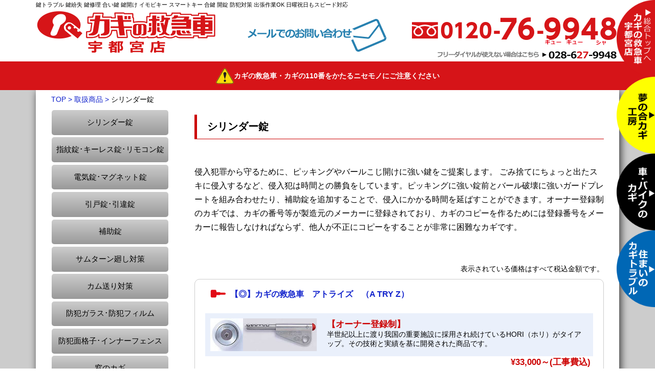

--- FILE ---
content_type: text/html; charset=UTF-8
request_url: https://www.selfdefense.co.jp/shouhin/?cat=2
body_size: 35808
content:
<!DOCTYPE HTML>
<html>
<head>
<meta charset="UTF-8">
<meta name="viewport" content="width=device-width, initial-scale=1.0">
<meta name="keywords" content="鍵,錠,鍵開け,鍵交換,鍵取付,合鍵,防犯対策">
<meta name="description" content="こんなときはお電話を！　栃木県宇都宮市 カギの救急車宇都宮店は日・祝日もスピード対応、出張OK！0120-76-9948 / 028-676-9948 お気軽にご相談下さい。車バイクの鍵開け・紛失作成・修理交換・合い鍵作製全般・住まいやオフィスの鍵トラブル・防犯など。電子キーコピー可能 最先端キーマシンによるAIコンピュータカット可能。当社は鍵と錠・防犯を極める「カギのスペシャリスト」です">
<title>取扱商品｜鍵 カギの救急車宇都宮店 ～ 鍵開け 鍵紛失 鍵修理 鍵作成 車バイクの鍵 合鍵 イモビキー スマートキー リモコンキー 住まいの鍵 金庫 防犯 専用作業者で駆け付けます 日・祝日もスピード対応！ 宇都宮 鍵屋</title>


<meta name="author" content="カギの救急車宇都宮店" />
<meta name="copyright" content="Copyright &copy; カギの救急車 宇都宮 All Rights Reserved. " />
<meta property="og:title" content="鍵 カギの救急車宇都宮店 ～ 鍵開け 鍵紛失 鍵修理 鍵作成 車バイクの鍵 合鍵 イモビキー スマートキー リモコンキー 住まいの鍵 金庫 防犯 専用作業者で駆け付けます 日・祝日もスピード対応！ 宇都宮 鍵屋" />
<meta property="og:type" content="website" />
<meta property="og:image" content="https://www.selfdefense.co.jp/image/screenshot.png" />
<meta property="og:site_name" content="カギの救急車宇都宮店 栃木県宇都宮市" />
<meta property="og:description" content="栃木県宇都宮市 カギの救急車宇都宮店は日・祝日もスピード対応、出張OK！0120-76-9948 / 028-676-9948 お気軽にご相談下さい。車バイクの鍵開け・紛失作成・修理交換・合い鍵作製全般・住まいやオフィスの鍵トラブル・防犯など。電子キーコピー可能 最先端キーマシンによるAIコンピュータカット可能。当社は鍵と錠・防犯を極める「カギのスペシャリスト」です" />
<meta property="og:email" content="kagi9@selfdefense.co.jp" />
<meta property="og:latitude" content="36.5709087" />
<meta property="og:longitude" content="139.902074" />
<meta property="og:street-address" content="今泉町449-1" />
<meta property="og:locality" content="宇都宮市" />
<meta property="og:region" content="栃木県" />
<meta property="og:postal-code" content="321-0962" />
<meta property="og:country-name" content="日本" />

<!-- Google 構造化データ マークアップ支援ツールが生成した JSON-LD マークアップです。 --> <script type="application/ld+json"> { "@context" : "https://schema.org", "@type" : "LocalBusiness", "name" : "カギの救急車宇都宮店", "image" : "https://www.selfdefense.co.jp/image/2016lp_2/common/logo2.png", "telephone" : "0120-76-9948", "address" : { "@type" : "PostalAddress", "streetAddress" : "今泉町449-1", "addressLocality" : "宇都宮市", "postalCode" : "321-0962" }, "openingHoursSpecification" : [ { "@type" : "OpeningHoursSpecification", "dayOfWeek" : { "@type" : "DayOfWeek", "name" : "通常 AM9:00～PM7:00" } }, { "@type" : "OpeningHoursSpecification", "dayOfWeek" : { "@type" : "DayOfWeek", "name" : "日曜・祝日 AM9:00～PM6:00" } } ] } </script>

<!-- Google Tag Manager -->
<script>(function(w,d,s,l,i){w[l]=w[l]||[];w[l].push({'gtm.start':
new Date().getTime(),event:'gtm.js'});var f=d.getElementsByTagName(s)[0],
j=d.createElement(s),dl=l!='dataLayer'?'&l='+l:'';j.async=true;j.src=
'https://www.googletagmanager.com/gtm.js?id='+i+dl;f.parentNode.insertBefore(j,f);
})(window,document,'script','dataLayer','GTM-N9KJBX');</script>
<!-- End Google Tag Manager -->


<meta name="format-detection" content="telephone=no">
<link rel="shortcut icon" href="https://www.selfdefense.co.jp/favicon.ico" />
<link rel="stylesheet" href="/common/css/reset.css" media="screen, projection, print">
<link rel="stylesheet" href="/common/css/global.css" media="screen, projection, print">
<link rel="stylesheet" href="/common/css/default-s.css" type="text/css" media="(max-width:768px)">
<link rel="stylesheet" href="/common/css/default.css" type="text/css" media="(min-width:769px)">
<link rel="stylesheet" href="/common/css/global_common.css" media="screen, projection, print">
<link rel="stylesheet" href="/common/css/custom.css" media="screen, projection, print">
<script type="text/javascript" src="/common/js/jquery-3.4.1.min.js"></script>

<script type="text/javascript" src="/common/js/custom.js"></script>
<script type="text/javascript" src="/common/js/side_fixed.js"></script><link rel="stylesheet" href="/contents/shouhin/shouhin.css">


<!-- Global site tag (gtag.js) - Google Analytics -->
</head>
<body>
<div id="wrap" class="old shouhin shouhin-ctg">  
<!-- BeginLibraryItem "/Library/header.lbi" -->

	
<!-- header -->
<header>
  <!-- pc start -->
  <div id="header" class="clearfix pc">
    <div class="clearfix" id="header-inner">
      <p class="s4" id="top-lead">鍵トラブル 鍵紛失 鍵修理 合い鍵 鍵開け イモビキー スマートキー 合鍵 開錠 防犯対策 出張作業OK 日曜祝日もスピード対応</p>
      <div id="corporate">
        <div id="logo"><a id="header-logo" href="/"><img class="img-responsive img-responsive-overwrite" src="/common/images/logo2.png" alt="カギの救急車宇都宮店 宇都宮市 鹿沼市 下野市 小山市 栃木市 上三川町 さくら市 日光市 矢板市 鍵トラブル 鍵紛失 鍵修理 合い鍵 鍵開け イモビキー スマートキー 合鍵 開錠 防犯対策 出張作業OK 日曜祝日もスピード対応" width="360" height="85"></a></div>
      </div>
      <div id="contact2" class="contact">
        <div><a id="header-tel" href="tel:0120769948"><img class="img-responsive img-responsive-overwrite" src="/common/images/lbl_tel2.png" alt="フリーダイヤル0120-76-9948(キューキューシャ)" width="400" height="59"></a></div>
        <div><img class="img-responsive img-responsive-overwrite" src="/common/images/lbl_tel2_2.png" alt="フリーダイヤルが使えない方は028-627-9948" width="400" height="27"></div>
      </div>
      <div id="contact1" class="contact">
        <div><a id="header-mail" href="/contact/"><img class="img-responsive img-responsive-overwrite" src="/common/images/lbl_tel2_3.png" alt="メールフォームはこちら" width="294" height="85"></a></div>
      </div>
    </div>
  </div>
    
  <!-- pc end -->

  <!-- sp start -->
  <div id="header_sp" class="clearfix sp">
    <section class="clear clearfix colWrap" id="header-s">
      <div class="clearfix col2-1" id="header-logo">
        <div><a id="link-header-logo" href="/"><img class="img-responsive img-responsive-overwrite" src="/common/images/logo2.png" width="360" height="85" alt="カギの救急車宇都宮店 鍵の救急車 宇都宮の鍵屋 宇都宮市 鹿沼市 下野市 小山市 栃木市 上三川町 さくら市 日光市 矢板市 鍵トラブル 鍵紛失 鍵修理 合い鍵 鍵開け 電子キーのコピー イモビキー スマートキー 合鍵 開錠 防犯対策 出張作業OK 日曜祝日もスピード対応"/></a></div>
        <p id="header-tomenu" class="kadomaru5"><a href="#footer-link">▼MENU</a></p>
      </div>
      <div class="col2-1" id="header-tel">
        <a id="link-header-tel1" href="tel:0120769948">
          <img class="img-responsive img-responsive-overwrite" src="/common/images/common_header_tel1.png" width="346" height="60" alt="0120-76-9948(キューキューシャ)"/>
        </a>
        <a id="link-header-tel2" href="tel:0286279948">
          <img class="img-responsive img-responsive-overwrite" src="/common/images/common_header_tel2.png" width="346" height="60" alt="フリーダイヤルが使えない方は 028-627-9948"/>
        </a>
      </div>
    </section>
  </div>   
  <!-- sp end -->

  <div id="campaignWrap">
    <p class="clear clearfix" id="alert"><img src="/common/images/lbl_caution_s.png" width="35" height="31" alt=""/>カギの救急車・カギの110番をかたる<br class="sp">ニセモノにご注意ください</p>
  </div>

  <script>
      $(function(){
        $.ajax({
          //url: 'http://test.selfdefense.co.jp/item/campaign/',    // 表示させたいコンテンツがあるページURL
          url: 'https://www.selfdefense.co.jp/item/campaign/',    // 表示させたいコンテンツがあるページURL
          cache: false,
          datatype: 'html',
          success: function(data) {
              //var h = $(data).find('.content').children();    // 表示させたいコンテンツの要素を指定
              var h = $(data).find('a');
              $('#campaignWrap').append(h);
              if( data.length > 1 ){
                  //$('#alert').css('display','none');
                  //$('#alert').fadeOut();
                  //$('#campaignWrap').children('a').hide().fadeIn();
                  var sp = '(max-width:767px)';
                  if( window.matchMedia( sp ).matches ){
                    $('#campaignWrap #alert').css('display','none');
                  }else{
                    $('#campaignWrap #alert').fadeOut();
                  }
              }
          }
        });
      });
  </script>

</header>

<!-- EndLibraryItem -->
<div class="clearfix wrap-page pdg0">
<div class="wrap-page-inner kadomaru10-b">
    
                                
<div id="bread" class="pc">
<div id="bread-inner">
<ul>
<li><a id="bread-top" onClick="ga('send', 'event', 'bread', 'click', 'bread-top');" href="/">TOP</a></li>
<li><a href="/shouhin/">取扱商品</a></li>
<li>シリンダー錠</li>
</ul>
</div>
</div>


<article class="clear clearfix a-c" id="article-lp">
    
    
<div id="content-lp" class="bg-fff">
<!--左サイドバー部分-->
<div id="content-beta">
<div id="sbmn-main">



        <ul>
                <li>
                    <a href="/shouhin/?cat=2" class="l1 bg-primary kadomaru5">
                        シリンダー錠                    </a>
                </li>

                            <li>
                    <a href="/shouhin/?cat=3" class="l1 bg-primary kadomaru5">
                        指紋錠･キーレス錠･リモコン錠                    </a>
                </li>

                            <li>
                    <a href="/shouhin/?cat=4" class="l1 bg-primary kadomaru5">
                        電気錠･マグネット錠                    </a>
                </li>

                            </ul>

        <ul>
                <li>
                    <a href="/shouhin/?cat=6" class="l1 bg-primary kadomaru5">
                        引戸錠･引違錠                    </a>
                </li>

                            <li>
                    <a href="/shouhin/?cat=7" class="l1 bg-primary kadomaru5">
                        補助錠                    </a>
                </li>

                            <li>
                    <a href="/shouhin/?cat=8" class="l1 bg-primary kadomaru5">
                        サムターン廻し対策                    </a>
                </li>

                            <li>
                    <a href="/shouhin/?cat=9" class="l1 bg-primary kadomaru5">
                        カム送り対策                    </a>
                </li>

                            </ul>

        <ul>
                <li>
                    <a href="/shouhin/?cat=11" class="l1 bg-primary kadomaru5">
                        防犯ガラス･防犯フィルム                    </a>
                </li>

                            <li>
                    <a href="/shouhin/?cat=12" class="l1 bg-primary kadomaru5">
                        防犯面格子･インナーフェンス                    </a>
                </li>

                            <li>
                    <a href="/shouhin/?cat=13" class="l1 bg-primary kadomaru5">
                        窓のカギ                    </a>
                </li>

                            <li>
                    <a href="/shouhin/?cat=14" class="l1 bg-primary kadomaru5">
                        窓周辺&amp;家の外周対策                    </a>
                </li>

                            </ul>

        <ul>
                <li>
                    <a href="/shouhin/?cat=16" class="l1 bg-primary kadomaru5">
                        センサーライト                    </a>
                </li>

                            <li>
                    <a href="/shouhin/?cat=17" class="l1 bg-primary kadomaru5">
                        セキュリティシステム                    </a>
                </li>

                            </ul>

        <ul>
            <li>
                <a href="/shouhin/?cat=18" class="l1 bg-primary kadomaru5">
                    防犯インターフォン                </a>
            </li>
                </ul>

        <ul>
            <li>
                <a href="/shouhin/?cat=20" class="l1 bg-primary kadomaru5">
                    防犯シャッター                </a>
            </li>
                </ul>

        <ul>
            <li>
                <a href="/shouhin/?cat=21" class="l1 bg-primary kadomaru5">
                    防盗金庫                </a>
            </li>
                </ul>

        <ul>
            <li>
                <a href="/shouhin/?cat=22" class="l1 bg-primary kadomaru5">
                    個人用防犯グッズ                </a>
            </li>
                </ul>

<!--
<ul>
<li id="smn1"><a id="smn-gaiyou" class="l1 bg-primary kadomaru5" href="index.php">会社概要+</a></li>
<li id="smn2"><a id="smn-privacy" class="l1 bg-primary kadomaru5" href="privacy.php">個人情報保護方針</a></li>
<li id="smn3"><a id="smn-access" class="l1 bg-primary kadomaru5" href="access.php">アクセス</a></li>
</ul>
-->

<div id="banner-area">
<h2>出張エリア</h2>
<ul>
<li>栃木県全域</li>
<li>茨城県全域</li>
<li>群馬県全域</li>
</ul>
<p class="notes">出張費用お見積もりなど<br>
詳しくはお問合せ下さい</p>
</div>
</div>
</div>
<!-- content-beta END -->

<main id="">
<div id="content">
<div id="content-alpha">
<h1>シリンダー錠</h1>
    
    <div class="page-desc">侵入犯罪から守るために、ピッキングやバールこじ開けに強い鍵をご提案します。
ごみ捨てにちょっと出たスキに侵入するなど、侵入犯は時間との勝負をしています。ピッキングに強い錠前とバール破壊に強いガードプレートを組み合わせたり、補助錠を追加することで、侵入にかかる時間を延ばすことができます。オーナー登録制のカギでは、カギの番号等が製造元のメーカーに登録されており、カギのコピーを作るためには登録番号をメーカーに報告しなければならず、他人が不正にコピーをすることが非常に困難なカギです。</div>
    <p class="taxnotes">表示されている価格はすべて税込金額です。</p>

    <!-- --------------------------------------------- -->
                              
<div class="sect">
    <h2 class="sect-ttl"><a onclick="ga('send', 'event', 'item-ttl', 'click', 'ttl-item23');" href="https://www.selfdefense.co.jp/shouhin/?p=212">【◎】カギの救急車　アトライズ　（A TRY Z）</a></h2>
    <div class="sect-body">
        <table width="100%" border="0" cellspacing="0" cellpadding="3">
            <tbody>
                <tr>
                    <td><img src="https://www.selfdefense.co.jp/shouhin/wp-content/uploads/sites/3/2019/09/img12_cyl_p1_atryz.jpg" class="pict" alt="【◎】カギの救急車　アトライズ　（A TRY Z）"></td>
                    <td><p><span style="color: #ff0000;"><strong> 【オーナー登録制】</strong></span><br />
半世紀以上に渡り我国の重要施設に採用され続けているHORI（ホリ）がタイアップ。その技術と実績を基に開発された商品です。</p>
</td>
                </tr>
            </tbody>
        </table>
        <div align="right" class="f15" style="padding-right: 5px;">
            <strong>¥33,000～(工事費込)</strong>
        </div>
        <div align="right" class="f11">※費用お見積もりなど詳しくはご相談下さい</div>
    </div>
            <div class="sect-notes"><a href="https://www.selfdefense.co.jp/shouhin/?p=212">続きを読む＞＞</a></div>
    </div>
                                
                              
<div class="sect">
    <h2 class="sect-ttl"><a onclick="ga('send', 'event', 'item-ttl', 'click', 'ttl-item23');" href="https://www.selfdefense.co.jp/shouhin/?p=217">【◎】カバエロスター（スイス）</a></h2>
    <div class="sect-body">
        <table width="100%" border="0" cellspacing="0" cellpadding="3">
            <tbody>
                <tr>
                    <td><img src="https://www.selfdefense.co.jp/shouhin/wp-content/uploads/sites/3/2019/09/cyl_p2_kabaerostar.jpg" class="pict" alt="【◎】カバエロスター（スイス）"></td>
                    <td><p>KABA（カバ）社が誇る最強の錠前。ICチップが内蔵で、登録制のためメーカー以外で合鍵複製は100％できず、どんな泥棒も開けられません。</p>
</td>
                </tr>
            </tbody>
        </table>
        <div align="right" class="f15" style="padding-right: 5px;">
            <strong>¥165,000～(工事費込)</strong>
        </div>
        <div align="right" class="f11">※費用お見積もりなど詳しくはご相談下さい</div>
    </div>
    </div>
                                
                              
<div class="sect">
    <h2 class="sect-ttl"><a onclick="ga('send', 'event', 'item-ttl', 'click', 'ttl-item23');" href="https://www.selfdefense.co.jp/shouhin/?p=219">【◎】KABAスター NEO</a></h2>
    <div class="sect-body">
        <table width="100%" border="0" cellspacing="0" cellpadding="3">
            <tbody>
                <tr>
                    <td><img src="https://www.selfdefense.co.jp/shouhin/wp-content/uploads/sites/3/2019/09/cyl_kabastar_neo.jpg" class="pict" alt="【◎】KABAスター NEO"></td>
                    <td><p><strong><span style="color: #ff0000;">【オーナー登録制】</span></strong><br />
Kabaの高性能多列ピンシリンダー。膨大な鍵違い数で複雑なキープランを実現。鍵登録システムとで不正なスペアキーの作製を防止します。国内主要メーカー製品との交換が可能。</p>
</td>
                </tr>
            </tbody>
        </table>
        <div align="right" class="f15" style="padding-right: 5px;">
            <strong>¥34,100～(工事費込)</strong>
        </div>
        <div align="right" class="f11">※費用お見積もりなど詳しくはご相談下さい</div>
    </div>
    </div>
                                
                              
<div class="sect">
    <h2 class="sect-ttl"><a onclick="ga('send', 'event', 'item-ttl', 'click', 'ttl-item23');" href="https://www.selfdefense.co.jp/shouhin/?p=222">【◎】カバスター Primo</a></h2>
    <div class="sect-body">
        <table width="100%" border="0" cellspacing="0" cellpadding="3">
            <tbody>
                <tr>
                    <td><img src="https://www.selfdefense.co.jp/shouhin/wp-content/uploads/sites/3/2019/09/thm16_kaba-star-primo.jpg" class="pict" alt="【◎】カバスター Primo"></td>
                    <td><p>ピッキングに強いカギ。精密構造で合鍵の複製は登録者以外できません。</p>
</td>
                </tr>
            </tbody>
        </table>
        <div align="right" class="f15" style="padding-right: 5px;">
            <strong>¥33,000～(工事費込)</strong>
        </div>
        <div align="right" class="f11">※費用お見積もりなど詳しくはご相談下さい</div>
    </div>
    </div>
                                
                              
<div class="sect">
    <h2 class="sect-ttl"><a onclick="ga('send', 'event', 'item-ttl', 'click', 'ttl-item23');" href="https://www.selfdefense.co.jp/shouhin/?p=225">【◎】メガクロスＳＰシリンダータイプ</a></h2>
    <div class="sect-body">
        <table width="100%" border="0" cellspacing="0" cellpadding="3">
            <tbody>
                <tr>
                    <td><img src="https://www.selfdefense.co.jp/shouhin/wp-content/uploads/sites/3/2019/09/thm19_mega-11.jpg" class="pict" alt="【◎】メガクロスＳＰシリンダータイプ"></td>
                    <td><p><span style="color: #ff0000;"><strong>【メガクロスＳＰシリンダー】</strong></span><br />
は、耐ピッキング・耐破壊・利便性を備えた優れたシリンダーです。<br />
&lt;耐ピッキング&gt;⇒平ピン・斜めピンのアンチピンを使用、キーウエイに入りにくい複雑な形状。<br />
&lt;耐破壊&gt;⇒ドリリング対策として超硬板を使用。<br />
&lt;利便性&gt;⇒表裏対象なのでキーを差し込む向きはどちらでも操作できます。<br />
一般的なシリンダーと比較してもコストと性能を両立させた耐ピッキング、破錠に対して優れたシリンダーです。</p>
</td>
                </tr>
            </tbody>
        </table>
        <div align="right" class="f15" style="padding-right: 5px;">
            <strong>¥22,000～(工事費込)</strong>
        </div>
        <div align="right" class="f11">※費用お見積もりなど詳しくはご相談下さい</div>
    </div>
    </div>
                                
                              
<div class="sect">
    <h2 class="sect-ttl"><a onclick="ga('send', 'event', 'item-ttl', 'click', 'ttl-item23');" href="https://www.selfdefense.co.jp/shouhin/?p=228">【○】マルティロック（イスラエル）</a></h2>
    <div class="sect-body">
        <table width="100%" border="0" cellspacing="0" cellpadding="3">
            <tbody>
                <tr>
                    <td><img src="https://www.selfdefense.co.jp/shouhin/wp-content/uploads/sites/3/2019/09/cyl_p4_multi.jpg" class="pict" alt="【○】マルティロック（イスラエル）"></td>
                    <td><p>在日米軍基地や各国大使館で愛用されて高精度なカギ。不正開錠は困難で合鍵の製作もほぼ不可能。</p>
</td>
                </tr>
            </tbody>
        </table>
        <div align="right" class="f15" style="padding-right: 5px;">
            <strong>¥26,400～(工事費込)</strong>
        </div>
        <div align="right" class="f11">※費用お見積もりなど詳しくはご相談下さい</div>
    </div>
    </div>
                                
                              
<div class="sect">
    <h2 class="sect-ttl"><a onclick="ga('send', 'event', 'item-ttl', 'click', 'ttl-item23');" href="https://www.selfdefense.co.jp/shouhin/?p=231">【○】MIWA PRシリンダー</a></h2>
    <div class="sect-body">
        <table width="100%" border="0" cellspacing="0" cellpadding="3">
            <tbody>
                <tr>
                    <td><img src="https://www.selfdefense.co.jp/shouhin/wp-content/uploads/sites/3/2019/09/cyl_miwa_pr.jpg" class="pict" alt="【○】MIWA PRシリンダー"></td>
                    <td><p>＜2WAYロータリーシリンダー・リバーシブルキー＞<br />
タンブラーはキーとの接触面が異なるメインタンブラーと、サイドタンブラーの2WAY構造となっています。理論鍵違い数は1,000億通りとなります。</p>
</td>
                </tr>
            </tbody>
        </table>
        <div align="right" class="f15" style="padding-right: 5px;">
            <strong>¥24,200～(工事費込)</strong>
        </div>
        <div align="right" class="f11">※費用お見積もりなど詳しくはご相談下さい</div>
    </div>
            <div class="sect-notes"><a href="https://www.selfdefense.co.jp/shouhin/?p=231">続きを読む＞＞</a></div>
    </div>
                                
                              
<div class="sect">
    <h2 class="sect-ttl"><a onclick="ga('send', 'event', 'item-ttl', 'click', 'ttl-item23');" href="https://www.selfdefense.co.jp/shouhin/?p=235">【○】MIWA U9(ユーナイン)</a></h2>
    <div class="sect-body">
        <table width="100%" border="0" cellspacing="0" cellpadding="3">
            <tbody>
                <tr>
                    <td><img src="https://www.selfdefense.co.jp/shouhin/wp-content/uploads/sites/3/2019/09/cyl_miwa_u9.jpg" class="pict" alt="【○】MIWA U9(ユーナイン)"></td>
                    <td><p>●タンブラーは９列９枚で４段変化のものを使用していますので、カギ違いの数は、150,994,944通りにもなり、各種キープランに対応可能です。<br />
●安全性に優れたロータリータンブラーに加え、タンブラーが９枚、キーの切り込み深さが４段変化となり、耐ピッキング性能は、一段と向上しています。</p>
</td>
                </tr>
            </tbody>
        </table>
        <div align="right" class="f15" style="padding-right: 5px;">
            <strong>¥13,200～(工事費込)</strong>
        </div>
        <div align="right" class="f11">※費用お見積もりなど詳しくはご相談下さい</div>
    </div>
    </div>
                                
                              
<div class="sect">
    <h2 class="sect-ttl"><a onclick="ga('send', 'event', 'item-ttl', 'click', 'ttl-item23');" href="https://www.selfdefense.co.jp/shouhin/?p=237">【△】ピンシリンダー</a></h2>
    <div class="sect-body">
        <table width="100%" border="0" cellspacing="0" cellpadding="3">
            <tbody>
                <tr>
                    <td><img src="https://www.selfdefense.co.jp/shouhin/wp-content/uploads/sites/3/2019/09/cyl_p5_pin.jpg" class="pict" alt="【△】ピンシリンダー"></td>
                    <td><p>カギ違い数が少なくピッキングに弱いカギ。中には特殊ピン内蔵でピン数も多くピッキングに強い物もありますが、ご相談・診断をおすすめします。</p>
</td>
                </tr>
            </tbody>
        </table>
        <div align="right" class="f15" style="padding-right: 5px;">
            <strong>¥13,200～(工事費込)</strong>
        </div>
        <div align="right" class="f11">※費用お見積もりなど詳しくはご相談下さい</div>
    </div>
    </div>
                                
                              
<div class="sect">
    <h2 class="sect-ttl"><a onclick="ga('send', 'event', 'item-ttl', 'click', 'ttl-item23');" href="https://www.selfdefense.co.jp/shouhin/?p=242">【×】ディスクシリンダー</a></h2>
    <div class="sect-body">
        <table width="100%" border="0" cellspacing="0" cellpadding="3">
            <tbody>
                <tr>
                    <td><img src="https://www.selfdefense.co.jp/shouhin/wp-content/uploads/sites/3/2019/09/cyl_p7_disc.jpg" class="pict" alt="【×】ディスクシリンダー"></td>
                    <td></td>
                </tr>
            </tbody>
        </table>
        <div align="right" class="f15" style="padding-right: 5px;">
            <strong>【廃番商品】</strong>
        </div>
        <div align="right" class="f11">※費用お見積もりなど詳しくはご相談下さい</div>
    </div>
    </div>
                                
    
    



    <!-- --------------------------------------------- -->

<!--フォットバナー部分-->
<div class="pc">
<!-- banner --><!-- BeginLibraryItem "/Library/banner-mail-tel.lbi" -->
<section class="clear clearfix sect-item bn">
<div class="kadomaru10 wrap" id="bn-mail-tel">
<div class="title">
    <img class="img-responsive img-responsive-overwrite" src="/common/images/bn_mail-tel-ttl.png" width="750" height="132" alt=""/>
</div>
<a id="bn-tel" href="tel:0120769948">
    <img src="/common/images/bn_tel_torio.png" width="499" height="125" alt="鍵 カギの救急車宇都宮店 フリーダイヤル0120-76-9948(キューキューシャ)日曜祝日もスピード対応！(キューキューシャ)/フリーダイヤルが使えない場合は028-627-9948(キューキューシャ)へ"/>
</a> 
<a id="bn-mail" href="../contact/index.html"><img src="/common/images/bn_main_just.png" width="109" height="109" alt="メールでのお問い合わせはこちら"/>
</a>
<div class="f-r"><img class="img-responsive img-responsive-overwrite" src="/common/images/qr-s.png" width="124" height="125" alt="フリーダイヤル0120769948"/></div>
</div>
<br clear="all">
</section><!-- EndLibraryItem --></div>

</div><!-- content-alpha END -->
</div>
</main>

</div>
</article>
    
<!-- BeginLibraryItem "/Library/footer.lbi" -->
<a href="/" id="pageTop" title="TOPへ戻る">▲<br>TOP</a>
<!-- pc start -->
<footer id="pagefooter" class="pc">
<ul class="footer-links">
<!-- <li><a id="footer16" href="/item/">商品販売コーナー</a></li> -->
<!-- <li><a id="footer17" href="/item/">工事事例</a></li> -->
<li><a id="footer02" href="/spare/">夢の合い鍵工房</a></li>
<li><a id="footer01" href="/car/">鍵のトラブル(車・バイク)</a></li>
<li><a id="footer03" href="/house/">鍵のトラブル(住まい・オフィス)</a></li>
</ul>
<ul class="footer-links">
<li><a id="footer09" href="/shouhin/">取扱商品案内</a></li>
<li><a id="footer06" href="/service/">こんなときはお電話を！</a></li>
<li><a id="footer07" href="/teguchi/">ドロボウの手口</a></li>
<li><a id="footer08" href="/bouhan/">防犯の基礎知識</a></li>
<li><a id="footer10" href="/ryoukin/">サービス料金</a></li>
<li><a id="footer11" href="/qa/">鍵のQ＆A</a></li>
</ul>
<ul class="footer-links">
<li><a id="footer18" href="/info/">新着情報</a></li>
<li><a id="footer12" href="/profile/">会社案内</a></li>
<li><a id="footer13" href="/profile/access.php">アクセス</a></li>
<li><a id="footer14" href="/profile/privacy.php">個人情報取扱保護方針</a></li>
<li><a id="footer15" href="/contact/">お問い合わせ</a></li>
</ul>

</footer>
<!-- EndLibraryItem -->
</div><!-- wrap-inner END -->
</div><!-- wrap END -->
<div class="pc">
<div id="footer-addr">
<address>住所 : 〒321-0962 宇都宮市今泉町449-1</address>
<p>営業時間 : 通常 AM9:00～PM7:00 / 日曜・祝日 AM9:00～PM6:00</p>
<p>出張作業は全日AM8:00～PM11:00 ※水曜日は全休となります</p>
</div>
<p class="copyright">Copyright &copy; カギの救急車宇都宮店 All Rights Reserved.<br>無許可転載・転用は固くお断りいたします。</p>
</div>

<!-- pc end -->
<footer class="sp">
<div class="footer-link" id="footer-link">
<img class="img-responsive img-responsive-overwrite" src="/common/images/mn_ttl.png" width="625" height="70" alt="MENU"/>
<ul>
<li><a href="/"><img class="img-responsive img-responsive-overwrite" src="/common/images/mn00.png" width="625" height="85" alt="サイトトップ"/></a></li>
<li><a href="/#content-nav"><img class="img-responsive img-responsive-overwrite" src="/common/images/mn09.png" width="625" height="85" alt="商品販売コーナー"/></a></li>
<li><a href="/case/"><img class="img-responsive img-responsive-overwrite" src="/common/images/mn10.png" width="625" height="85" alt="作業事例"/></a></li>
<li><a href="/spare/"><img class="img-responsive img-responsive-overwrite" src="/common/images/mn01.png" width="625" height="85" alt="夢の合い鍵工房"/></a></li>
<li><a href="/car/"><img class="img-responsive img-responsive-overwrite" src="/common/images/mn02.png" width="625" height="85" alt="車・バイクの鍵"/></a></li>
<li><a href="/house/"><img class="img-responsive img-responsive-overwrite" src="/common/images/mn03.png" width="625" height="85" alt="住まいのカギトラブル"/></a></li>
<li><a href="/profile/"><img class="img-responsive img-responsive-overwrite" src="/common/images/mn05.png" width="625" height="85" alt="会社案内"/></a></li>
<li><a href="/profile/privacy.php"><img class="img-responsive img-responsive-overwrite" src="/common/images/mn07.png" width="625" height="85" alt="個人情報保護方針"/></a></li>
<li><a href="/contact/"><img class="img-responsive img-responsive-overwrite" src="/common/images/mn08.png" width="625" height="85" alt="お問合わせ"/></a></li>
</ul>
<ul id="footer-sub-nav">
<li><a href="/shouhin/">取扱商品案内</a></li>
<li><a href="/service/">こんなときはお電話を！！</a></li>
<li><a href="/teguchi/">ドロボウの手口</a></li>
<li><a href="/bouhan/">防犯の基礎知識</a></li>
<li><a href="/ryoukin/">サービス料金</a></li>
<li><a href="/qa/">鍵のQ&amp;A</a></li>
<li><a href="/profile/">会社案内</a></li>
<li><a href="/profile/access.php">アクセス</a></li>
<li><a href="/profile/privacy.php">個人情報取扱保護方針</a></li>
<li><a href="/contact/">お問い合わせ</a></li>
</ul>
</div>

<p class="copyright">Copyright&copy;カギの救急車宇都宮店 All Rights Reserved.<br>
無許可転載・転用は固くお断りいたします。</p>
</footer>

<!-- wrap-inner END -->
<!-- wrap END -->
</div><!-- wrap-page-inner END -->
</div><!-- wrap-page END -->



</div><!-- wrap END -->

    
<!-- BeginLibraryItem "/Library/sidenav.lbi" -->
<div class="pc">
<section id="sidenav">
<div class="sidenav" id="sidenav-top">
<a id="sidelink-top" href="/"><img class="img-responsive img-responsive-overwrite" src="/common/images/nav_top_index.png" width="75" height="150" alt="サイト総合トップページへ 緊急鍵開け 開錠 鍵紛失 鍵作成 鍵修理 鍵なし作成"/></a>
</div>
    
<div class="sidenav" id="sidenav2"><a id="sidelink-car" href="/car/"><img class="img-responsive img-responsive-overwrite" src="/common/images/nav_top_car.png" width="75" height="150" alt="鍵 カギの救急車宇都宮店 車・バイクの鍵トラブルトップページへ 車の鍵 バイクの鍵 インロック開錠 イモビキー スマートキー インテリジェントキー キーレス"/></a>
</div>
    
<div class="sidenav" id="sidenav1"><a id="sidelink-spare" href="/spare/"><img class="img-responsive img-responsive-overwrite" src="/common/images/nav_top_spare.png" width="75" height="150" alt="鍵 カギの救急車宇都宮店 夢の合い鍵工房トップページへ 合い鍵作製 ディンプルキー 電子キーのコピー 特殊キー"/></a>
</div>
    
<div class="sidenav" id="sidenav3"><a id="sidelink-house" href="/house/"><img class="img-responsive img-responsive-overwrite" src="/common/images/nav_top_house.png" width="75" height="150" alt="鍵 カギの救急車宇都宮店 住まいの防犯トップページへ 窓の鍵 玄関の鍵 防犯 引き戸錠 集合住宅の鍵 マンションの鍵"/></a></div>
</section>

<section id="sidetopic4s">
<div class="sidetopics" id="sidetopics1">
<!-- start feedwind code -->
<!-- <script type="text/javascript" src="https://feed.mikle.com/js/fw-loader.js" data-fw-param="29185/"></script>-->
<!-- end feedwind code --> 
</div>
</section><!-- EndLibraryItem -->
</div>



</body>
</html>

--- FILE ---
content_type: text/css
request_url: https://www.selfdefense.co.jp/common/css/global.css
body_size: 3131
content:
/* CSS Document */
/* GUT GlobalSetting ver.3.0.0 */

@charset "UTF-8";

*, *:before, *:after { -webkit-box-sizing: border-box; -moz-box-sizing: border-box; -o-box-sizing: border-box; -ms-box-sizing: border-box; box-sizing: border-box; }
html { width: 100%; overflow: scroll; font-size: 10px; }

/*------------------------------------------------------
	Layout
------------------------------------------------------*/

.clear { clear: both; }
.floatL { float: left; }
.floatR { float: right; }

.mrgT5 { margin-top: 5px !important; }
.mrgT10 { margin-top: 10px !important; }
.mrgT15 { margin-top: 15px !important; }
.mrgT20 { margin-top: 20px !important; }
.mrgT25 { margin-top: 25px !important; }
.mrgT30 { margin-top: 30px !important; }
.mrgT40 { margin-top: 40px !important; }
.mrgT50 { margin-top: 50px !important; }
.mrgT60 { margin-top: 60px !important; }
.mrgT70 { margin-top: 70px !important; }
.mrgT80 { margin-top: 80px !important; }
.mrgT90 { margin-top: 90px !important; }
.mrgT100 { margin-top: 100px !important; }

.mrgB5 { margin-bottom: 5px !important;}
.mrgB10 { margin-bottom: 10px !important; }
.mrgB15 { margin-bottom: 15px !important; }
.mrgB20 { margin-bottom: 20px !important; }
.mrgB25 { margin-bottom: 25px !important; }
.mrgB30 { margin-bottom: 30px !important; }
.mrgB40 { margin-bottom: 40px !important; }
.mrgB50 { margin-bottom: 50px !important; }
.mrgB60 { margin-bottom: 60px !important; }
.mrgB70 { margin-bottom: 70px !important; }
.mrgB80 { margin-bottom: 80px !important; }
.mrgB90 { margin-bottom: 90px !important; }
.mrgB100 { margin-bottom: 100px !important; }

.text-center { text-align:center; }
.text-right { text-align:right; }
.text-left { text-align:left; }

/*------------------------------------------------------
	Device
------------------------------------------------------*/

.pc { display: block!important; }
.sp { display: none!important; }

@media (max-width: 768px) {
	.pc { display: none!important; }
	.sp { display: block!important; }
}



/*------------------------------------------------------
	Font
------------------------------------------------------*/

body { font-family: '游ゴシック Medium', '游ゴシック体', 'Yu Gothic Medium', YuGothic, 'ヒラギノ角ゴ ProN', 'Hiragino Kaku Gothic ProN', 'メイリオ', Meiryo, 'ＭＳ Ｐゴシック', 'MS PGothic', sans-serif; }

.fs10 { font-size: 1rem !important; }
.fs12 { font-size: 1.2rem !important; }
.fs14 { font-size: 1.4rem !important; }
.fs16 { font-size: 1.6rem !important; }
.fs18 { font-size: 1.8rem !important; }
.fs20 { font-size: 2.0rem !important; }
.fs22 { font-size: 2.2rem !important; }
.fs24 { font-size: 2.4rem !important; }

/*------------------------------------------------------
	Link
------------------------------------------------------*/

a:link { color: #12C; text-decoration: underline; }
a:visited { color: #61C; }

/*------------------------------------------------------
	Clearfix
------------------------------------------------------*/

.clearfix:after { content: "."; display: block; clear: both; height: 0; visibility: hidden; }
.clearfix { min-height: 1px; }
* html .clearfix {
  height: 1px;
  /*\*//*/
  height: auto;
  overflow: hidden;
  /**/
}


--- FILE ---
content_type: text/css
request_url: https://www.selfdefense.co.jp/common/css/default.css
body_size: 21666
content:
@charset "utf-8";

/* ------------------------
 default
------------------------- */
*{margin:0; padding:0; font-family:"メイリオ",Meiryo,"ＭＳ Ｐゴシック",MS UI Gothic,Osaka,sans-serif;}

html,body{
    width: 100%;
    
}

body{margin:0;
	padding:0;
	font-size:135%;
   
}

img, img a{
	vertical-align:bottom;
	border: none;
	margin:0;
}

a{text-decoration:none; outline:none; color:#333;}
a:link {text-decoration: none;}
a:visited {text-decoration: none;}
a:hover {color:green; text-decoration: underline;}
a img {border: none;}
a:hover img { /* マウスオーバーで透過 */
    opacity: 0.7; 
    filter: alpha(opacity=70); 
    -moz-opacity: 0.7;
    -ms-filter:"progid:DXImageTransform.Microsoft.Alpha(Opacity=70)";
}

td{padding:10px;}

/* webfont */
.wf-mplus1p { font-family: "Mplus 1p"; }
.wf-roundedmplus1c { font-family: "Rounded Mplus 1c"; }
.wf-notosansjapanese { font-family: "Noto Sans Japanese"; }

/* ------------------------
 layout
------------------------- */

#wrap{text-align:center; background-color: #ccc;}
.wrap-inner{}

/* header */
@media screen and (max-width:1140px){
	#header-inner{width:100%;}
}
@media screen and (min-width:1140px){
	#header-inner{width:1140px;}
}

#header{background-color: #fff;}
#header-inner{margin:0 auto; text-align:left;}


/* wrap-page */
@media screen and (max-width:1139px){
	.wrap-page-inner{width:100%;}
}
@media screen and (min-width:1149px){
	.wrap-page-inner{width:1140px;}
}

.wrap-page{padding: 0 10px 2em; border: none;}
.wrap-page-inner{margin: 0 auto; padding-bottom: 1em; box-shadow: 3px 3px 15px 0 #333; background-color: #fff; border: none;}



#top-lead{
	font-size:85%;
	padding: 0px;
	margin-top: 2px;
	margin-right: 0px;
	margin-bottom: 2px;
	margin-left: 0px;
}

#corporate{
	width:360px;
	float:left;
}
.secom{margin:10px 0 0;}

#contact1{
	width: 350px;
	float: left;
	padding-top: 0;
	padding-right: 0px;
	padding-bottom: 0;
	padding-left: 0;
	margin-top: 10px;
	margin-bottom: 5px;
	text-align:right;
}

#contact2{
	width: 410px;
	float: right;
	padding-top: 0;
	padding-right: 0px;
	padding-bottom: 0;
	padding-left: 0;
	margin-top: 10px;
	margin-bottom: 5px;
	text-align:right;
}

#header-links{margin:0 0 8px; text-align:right;}
#header-links li{display:inline;}
#header-links li a:before{content:"  >";}


/* nav */
#nav{clear:both;}
@media screen and (max-width:1139px){
	#nav-inner{width:100%;}
}
@media screen and (min-width:1149px){
	#nav-inner{width:1140px;}
}

#nav-inner{margin:0 auto; text-align:center;}
#mainmenu-inner{text-align:left;}
#mainmenu li{display: inline-block;}
#mainmenu li a{display:block; padding: 1em 0; border:1px solid #ccc; overflow:hidden; text-align:center; font-weight:bold;}
#mainmenu li a:hover{text-decoration: none; background-color: #eee; font-weight:bold; color:#000;}
#mainmenu li a.last{border:none;}
#mainmenu li #mnlink0-1{width:15em;}
#mainmenu li #mnlink0-2{width:12em;}
#mainmenu li #mnlink0-3{width:14em;}
#mainmenu li #mnlink1{width:12em;}
#mainmenu li #mnlink2{width:12em;}
#mainmenu li #mnlink3{width:12em;}
#mainmenu li #mnlink4{width:10em;}
#mainmenu li #mnlink5{width:10em;}
#mainmenu li #mnlink6{width:10em;}


/* ------------------------
 main-panel cover
------------------------- */
@media screen and (max-width:1139px){
	#mainpanel{width:96%;}
}
@media screen and (min-width:1149px){
	#mainpanel{width:1080px;}
}

.main-level #mainpanel{background:url(../image/common/mainimg_bg_page.png) #fff;}
.sub-level #mainpanel{background:url(../image/common/mainimg_bg_page.png) #fff;}
.nopanel #mainpanel{background:none}
#mainpanel-lp img{width:100%; height: auto;}

@media screen and (max-width:1139px){
	#mainpanel-inner{width:90%;}
}
@media screen and (min-width:1149px){
	#mainpanel-inner{width:947px;}
}
#mainpanel-inner{margin:0 auto; padding:19px 0; text-align:left;}

.main-level #mainpanel-inner{height:341px; background:url(../image/common/mainimg_bg.png) top center no-repeat;}
.sub-level #mainpanel-inner{height:214px;}
.nopanel #mainpanel-inner{height:0;}

/* top blog-link */
.info-tool{width:1080px; padding: 0.5em 0; text-align: center;}
.to-blog{display: inline-block; width:35%;}
.to-blog .info-txt{font-weight:bold; font-size:130%; color:yellow;}
.to-blog a{text-decoration: none;}

/* common blog-link */
.btn-blog{padding: 0.5em 0; background-color: #fff; text-align: center;}
.btn-blog .info-txt{padding: 0.5em 0; font-weight:bold; font-size:130%; color:red;}
.btn-blog a{text-decoration: none;}

/* breadcramb */
#bread{clear:both; text-align:left;}
@media screen and (max-width:1139px){
	#bread-inner{width:96%;}
}
@media screen and (min-width:1149px){
	#bread-inner{width:1080px;}
}
#bread-inner{margin:0 auto;}
#bread ul{padding:10px 0;}
#bread li{display:inline;}
#bread li a:after{content:" > ";}


/* ------------------------
 content
------------------------- */
/* article */
/* article{width:1080px; margin:0 auto; position:relative; text-align:left;} */
@media screen and (max-width:1139px){
	#article-lp{width:100%;}
	#content-lp{width:96%;}
}
@media screen and (min-width:1149px){
	#article-lp{width:1140px;}
	#content-lp{width:1080px;}
}
#content-lp{margin:0 auto; /*position: relative;*/}


/* ------------------------
 content-alpha
------------------------- */
#content-alpha{width:800px; float:right; text-align:left;}
#content-alpha>h1{padding:10px 10px 10px 20px; margin:10px 0 30px; border-style:solid; border-color:#cc0000; border-width:0 0 1px 5px; font-size:150%;}
#content-alpha .page-desc{margin:0 0 30px; padding:20px 0; font-size:115%; line-height:1.8;}


/* ------------------------
 content-beta
------------------------- */
#content-beta{width:230px; float:left; text-align:center;}

/* sbmn*/
#content-beta #sbmn-main ul{margin-bottom: 2em; width:230px;}
#content-beta #sbmn-main ul>li{text-align: center; border:1px solid #fff; margin-bottom: 0.2em; list-style-type:none;}
#content-beta #sbmn-main li a{background: linear-gradient(#ccc, #999); color:#000;}
#content-beta #sbmn-main li a{display: block; padding: 1em 0.5em; text-decoration: none;}
#content-beta #sbmn-main li a:hover{background: linear-gradient(#ccc, #666);}

#content-beta #sbmn-sub{padding:0; margin:0; background-color:transparent;}
#content-beta #sbmn-sub>li{border-bottom: 1px dotted #ccc; list-style-type:none;}
#content-beta #sbmn-sub li{margin:0.2em 0 0 0;  padding: 1.5em 0.2em; text-align: left; line-height: 1;}
#content-beta #sbmn-sub li li{list-style-type:disc; margin:0 0 0 1.8em;}


#submenu{margin:0 0 30px;}
#submenu li{margin:0 0 2px;}
/*
#submenu>li a{display:block; width:242px; height:75px; background:url(../image/common/submenu_bg.png) top center no-repeat; line-height:75px; font-weight:bold; text-decoration:none; text-align:center;}
#submenu li a:hover{background:url(../image/common/submenu_bg_rollover.png) top center no-repeat;}
*/

/* banner-panel */
#banner-panel{margin:0 0 3em;}
.banner-panel{margin:0 0 3em;}
.banner-panel a{}
.banner-panel #banner-iten{display:block; width:243px; height:282px; background:#eee; padding:10px; background:url(../image/common/banner_iten.png) top left no-repeat; overflow:hidden;}
.banner-panel #banner-iten h2{padding:302px 0 0; background:none;}
.banner-panel #banner-allcase{display:block; width:243px; height:282px; background:#eee; padding:10px; background:url(../image/common/banner_allcase.png) top left no-repeat; overflow:hidden;}
.banner-panel #banner-allcase h2{padding:302px 0 0; background:none;}
.banner-panel #banner-imobi{display:block; width:243px; height:282px; margin:0 0 10px; background:#eee; padding:10px; background:url(../image/common/banner_imobi.png) top left no-repeat; overflow:hidden;}
#banner-imobi h2{padding:302px 0 0; background:none;}
#banner-area{margin-top: 1.5em; background:#eee; padding:10px;}
#banner-area h2{margin:0 0 8px; font-size:125%;}


/* bn lp共通 */
.bn{padding:0 0.5em; text-align: center;}
.bn .wrap{padding: 1em;}
/* .bn .wrap{background-color: #FFD24D;} */
.bn .wrap{background-color: #0075C2;}
.old .bn .wrap h1 img{width:92%; height: auto;}
.bn #bn-area{background-color: #fff; border: 1px solid #ccc;}
.bn h1{line-height: 1.2; margin-bottom: 0.5em; font-weight: bold;}
.bn a{display: inline-block;}
.bn .bn-tel,
.bn .bn-mail{display: inline-block;}
.bn .bn-tel{padding-right: 1em;}
.bn p{margin-bottom: 1.5em;}


/* footer */
footer{clear:both; margin:50px; padding:50px 0 0; border-top:1px solid #ccc; text-align:center;}
.footer-links{margin:0 0 10px;}
.footer-links li{display:inline;}
.footer-links li:after{content:" | ";}
#footer-addr{margin:3em 0 1em;}
#copyright{margin:1em 0;}



/* ------------------------
 common style
------------------------- */

.clear{clear:both;}
.ptop{clear:both; padding:10px 0 5px; text-align:right;}
.newmark{color:red; font-weight:bold; padding-left:5px;}
.notes{color:#666;}
.koumoku{font-weight:bold; vertical-align:top;}
.odd{background-color:#fff;}
.even{background-color:#eee;}
.clearfloat{clear:both; height:0;}



/* ------------------------
 remodal
------------------------- */
.remodal-items div a{cursor:pointer;}
.remodal dt,
.remodal dd{padding:0.5em; text-align:left;}
.remodal dt:before{content:" ●"; color:rgba(81,158,239,1.00);}
.remodal .modal-inquiry{padding:3em 0 0;}
.remodal .modal-inquiry a{color:#000000;}
.remodal .remodal-ttl{padding:0.5em; font-weight:bold; color:rgba(81,158,239,1.00);}
.remodal .txt-lineup{padding:1em; margin-bottom: 1.5em; border:1px solid #ccc; text-align:left;}
.remodal dd{font-size:80%;}



/* ------------------------
 追随パーツ
------------------------- */

/* ptop */
.ptop {
position: fixed;
width:9em;
right: 7em;
bottom: 1em;
z-index: 9000;
display: none;
}

.ptop a {
display: block;
color: #000;
padding: 14px;
margin: 0;
background-color: #eee;
border-radius: 5px;
text-decoration: none;
font-weight: bold;
font-size: 12px;
}

.ptop a:hover {
background: #CC0000;
color: #FFFFFF;
}

.fixed{
position:fixed;
top:20px;/*固定させたい位置*/
}


/* sidenav */
@media screen and (max-width:768px){
	#sidenav{display:none}
}
@media screen and (min-width:767px){
	.sidenav{width:75px; position:fixed; right:0; z-index:2; }
	#sidenav-top{top:0;}
	#sidenav1{top:150px;}
	#sidenav2{top:300px;}
	#sidenav3{top:450px;}
	#sidenav4{top:600px;}
}


/* sidetopics */
.sidetopics{width:13%; position:fixed; left:0.5em; padding: 0 0.5em 0.5em}
#sidetopics1{bottom:0;}

@media screen and (max-width:991px){
	#sidetopics{display:none;}
}


.p-clear{padding:0;}
.m-clear{margin:0;}
.b-clear{border:none;}

tr:nth-child(even) {
    background:#C9DBF5;
}
tr:nth-child(odd) {
    background:#EAF0FB;
}



/* ------------------------
 section common
------------------------- */
.sect{clear:both; margin:0 0 50px; text-align:left;}
.sect-ttl{margin:0 0 30px; font-size:130%;}
.sect-desc{margin:0 0 30px;}
.sect-body{}
.sect-detail{}
.sect-detail:after{
    content: "";
    clear: both;
    height: 0;
    display: block;
    visibility: hidden;
}
.sect-notes{clear:both;}
.sect-notes li{padding:5px 0 0;}
.sect-notes a{color:#069; font-size:115%; font-weight:bold;}
.sect-notes a:before{content:">> ";}


.subj{clear:both; margin:0 0 30px; padding:20px;}
.subj-ttl{margin:0 0 10px; font-size:115%;}
.subj-desc{margin:0 0 15px;}
.subj-body{clear:both;}
.subj-detail{}
.subj-detail .txt{}
.subj-detail .img{}
.subj-detail:after{
    content: "";
    clear: both;
    height: 0;
    display: block;
    visibility: hidden;
}
.parag{clear:both; margin:0 0 15px;}
.subj-notes{clear:both;}
.subj-notes li{padding:5px 0 0;}
.subj-notes a{color:#069; font-size:115%; font-weight:bold;}
.subj-notes a:before{content:">> ";}


.sect h2{margin:0 0 15px; font-size:150%; font-weight:bold;}
.sect h3{margin:0 0 15px; font-size:130%; font-weight:bold;}
.sect h4{margin:0 0 5px;font-size:110%; font-weight:bold;}

strong{color:#cc0000;}
strong.ryuuyou{color:#FF00FF;}





/* ------------------------
 top
------------------------- */
/* maincover */
.top #main{background-color: #000;}
.top #main h1{width:1080px; margin:0 auto; padding-top:0; padding-bottom:0;}
.top li{list-style-type:none;}

/* csect-concept*/
.top #sect-concept-spare .concept, 
.top #sect-concept-car .concept, 
.top #sect-concept-house .concept {
-webkit-border-radius:0 0 10px 10px;
-moz-border-radius:0 0 10px 10px; 
border-radius:0 0 10px 10px;
}


/* sect-info */
.top #info .inner{width:1080px; margin:2em auto 0;}
.top #topics{width:530px;}
.top #topics-inner{padding:1px; border:1px solid #0066FF;}
.top #topics h2{margin:0; background-color:#0066FF; color:#fff;}
.top #topics .list{height:80px; min-height:80px;}
.top #pdf{width:530px;}
.top #pdf-inner{padding:1px; border:1px solid #cc0000;}
.top #pdf h2{margin:0; background-color:#cc0000; color:#fff;}
.top #list-pdf li{margin:0 0 5px; padding:2px 2px 2px 40px; border:1px solid #ccc; background:url(../image/common/lbl_pdf.png) top left no-repeat;}
.top #list-pdf li a{height:35px; line-height:35px; font-weight:bold;}
.top #adobe{margin:5px 0 0; padding:5px; font-size:80%;}



/* ------------------------
 teguchi
------------------------- */
.teguchi .sect{clear:both;}
.teguchi .sect-ttl{padding-left:10px; border-left:5px solid #cc0000; border-bottom:1px solid #cc0000;}
.teguchi .subj{clear:both; border-radius:10px; border:1px solid #d9d9d9; background:#eee;}
.teguchi .subj .img{width:120px; float:left;}
.teguchi .subj-detail{width:500px; float:left;}
.teguchi .parag .img{min-height:100px;}
.teguchi .subj-notes{text-align:right;}



/* ------------------------
 bouhan
------------------------- */
.bouhan .sect{clear:both;}
.bouhan .sect h2{padding:0 0 0 3em; margin:0 0 30px; height:1em; background:url(../image/common/pref1.png) 10px 0 no-repeat; line-height:1em;}
.bouhan .sect-ttl{padding-left:10px; border-left:5px solid #cc0000; border-bottom:1px solid #cc0000;}
.bouhan .sect-notes{text-align:right;}
.bouhan .subj{clear:both; padding:20px; border-radius:10px; border:1px solid #d9d9d9; background:#eee;}
.bouhan dl{padding:20px;}
.bouhan dt{font-weight:bold; font-size:120%; margin:0 0 5px;}
.bouhan dd{padding:10px; margin:0 0 30px; background:#eee;}
.bouhan .parag{clear:none; width:280px; padding:10px;}
.bouhan #sect1 .subj-detail .img{width:180px;}
.bouhan #sect1 .subj-detail .txt{width:430px;}
.bouhan #sect1 .subj-detail ul{padding:0 0 0 15px;}
.bouhan #sect1 .subj-detail li{list-style:outside disc;}

/* ------------------------
 qa
------------------------- */
.qa .sect-ttl{padding-left:10px; border-left:5px solid #cc0000; border-bottom:1px solid #cc0000; font-size:110%;}
.qa .sect-notes{text-align:right;}
.qa .sect-desc{padding:20px; background:#eee;}
.qa .subj-ttl{padding: 0 1em; border:none;}
.qa .subj-ttl:before{content:"Q. "; color:#FF2626;}
.qa .answer{padding-left:2em;}
.qa .answer:before{content:"A. "; font-size:180%; color:#85B200;}


/* ------------------------
 service
------------------------- */
.service .sect{clear:both; margin:0 0 60px;}
.service .sect-ttl{padding-left:10px; border-left:5px solid #cc0000; border-bottom:1px solid #cc0000;}
.service .sect .img{width:170px; float:left;}
.service .sect-detail{width:500px; float:left;}
.service .sect-notes{clear:both; text-align:right;}
.service .subj{clear:both; padding:20px; border-radius:10px; border:1px solid #d9d9d9; background:#eee;}
.service #sect2 .ttl-notes{font-weight:normal; font-size:80%;}



/* ------------------------
 shouhin
------------------------- */
/* shouhin-index */
.shouhin-index .sect{clear:both; padding:30px 20px; border-radius:10px; border:1px solid #d9d9d9; background-color:#eee;}
.shouhin-index #content-alpha h2{padding:0 0 0 3em; margin:0 0 30px; height:1em; background:url(../image/common/pref1.png) 10px 0 no-repeat; line-height:1em;}
.shouhin-index .sect ul{padding:0 0 0 20px;}
.shouhin-index .chart{margin:0 0 15px; border:1px solid #ccc;}
#chart1 h3{height:124px; line-height:124px; background:url(../image/shouhin/chartimg1.jpg) top left no-repeat;}
#chart2 h3{height:124px; line-height:124px; background:url(../image/shouhin/chartimg2.jpg) top left no-repeat;}
#chart3 h3{height:124px; line-height:124px; background:url(../image/shouhin/chartimg3.jpg) top left no-repeat;}
#chart4 h3{height:124px; line-height:124px; background:url(../image/shouhin/chartimg4.jpg) top left no-repeat;}
#chart5 h3{height:95px; line-height:95px; background:url(../image/shouhin/chartimg5.jpg) top left no-repeat;}
#chart6 h3{height:95px; line-height:95px; background:url(../image/shouhin/chartimg6.jpg) top left no-repeat;}
#chart7 h3{height:95px; line-height:95px; background:url(../image/shouhin/chartimg7.jpg) top left no-repeat;}
#chart8 h3{height:95px; line-height:95px; background:url(../image/shouhin/chartimg8.jpg) top left no-repeat;}
#chart9 h3{height:95px; line-height:95px; background:url(../image/shouhin/chartimg9.jpg) top left no-repeat;}
#chart10 h3{height:95px; line-height:95px; background:url(../image/shouhin/chartimg10.jpg) top left no-repeat;}
#chart11 h3{height:95px; line-height:95px; background:url(../image/shouhin/chartimg11.jpg) top left no-repeat;}
#chart12 h3{height:95px; line-height:95px; background:url(../image/shouhin/chartimg12.jpg) top left no-repeat;}
#chart13 h3{height:95px; line-height:95px; background:url(../image/shouhin/chartimg13.jpg) top left no-repeat;}
#chart14 h3{height:95px; line-height:95px; background:url(../image/shouhin/chartimg14.jpg) top left no-repeat;}
#chart15 h3{height:95px; line-height:95px; background:url(../image/shouhin/chartimg15.jpg) top left no-repeat;}
#chart16 h3{height:95px; line-height:95px; background:url(../image/shouhin/chartimg16.jpg) top left no-repeat;}
#chart17 h3{height:95px; line-height:95px; background:url(../image/shouhin/chartimg17.jpg) top left no-repeat;}
.shouhin-index .chart a{display:block; overflow:hidden; background:url(../image/common/pref3.png)590px center no-repeat;}
.shouhin-index .chart a:hover{background:url(../image/common/pref3_on.png) 590px center no-repeat #fff;}
.shouhin-index .chart h3{padding:0 0 0 140px; margin:0; font-size:120%;}



/* shouhin-ctg */
.shouhin-ctg .sect-notes a:before{content:"";}


/* shouhin-item */
.shouhin #content-alpha .taxnotes{text-align:right; padding:10px 0;}
.shouhin #content-alpha .sect{padding:20px; border-radius:10px; border:1px solid #ccc;}
.shouhin td{vertical-align:top;}
.shouhin .sect-ttl{padding:0 0 0 3em; margin:0 0 30px; background:url(../image/common/pref1.png) 10px 0 no-repeat; line-height:1em; font-size:120%;}
.shouhin .sect-notes{padding:10px 0 0; text-align:right;}
.shouhin strong{font-size:125%;}

/* entry */
.shouhin .sequel{padding:20px 0 0;}




/* ------------------------
 ryoukin
------------------------- */
.ryoukin .sect h2{padding:0 0 0 3em; margin:0 0 30px; height:1em; background:url(../image/common/pref1.png) 10px 0 no-repeat; line-height:1em;}
.ryoukin .sect-item{padding-bottom: 2em;}
.ryoukin .sect-ttl{padding-left:10px; border-left:5px solid #cc0000; border-bottom:1px solid #cc0000;}
.ryoukin table{width:95%;}
.ryoukin td{border:1px solid #ccc;}

/* pricelist */
.ryoukin .sect-item h1{margin-bottom: 0.5em;}
.ryoukin .sect-item h1:before{content:"●";}
.ryoukin .pricelist table{width:98%;}

.ryoukin .pricelist th{text-align: center;}
.ryoukin .pricelist td{text-align: right;}

.ryoukin .pricelist th{font-size:100%; font-weight: bold;}
.ryoukin .pricelist td{font-size:97%;}
.ryoukin .pricelist th{line-height:1.3;}
.ryoukin .pricelist td{line-height:1.8;}
.ryoukin .pricelist th,
.ryoukin .pricelist td{padding:0.8em; margin: 0; border:1px solid #999; border-spacing: 0; border-collapse: collapse; vertical-align: middle;}

.ryoukin .pricelist .notes{padding:0.3em 0; color:#000;}


/* ------------------------
 profile
------------------------- */
.profile dl{display: flex; flex-wrap:wrap; align-items: flex-start;}
.profile dt{clear: both; width:155px; padding:10px; font-weight:bold; font-size:120%;}
.profile dd{width:500px; padding:10px; font-size:120%;}

/* ------------------------
 privacy
------------------------- */
.privacy .sect h1{font-size:135%; font-weight:bold;}
.privacy #sect0 h1{font-size:150%; font-weight:bold;}

.privacy ol{margin:0 0 0 15px; list-style-position:inside;}
.privacy ol li{list-style-type:decimal;}
.privacy .sect-notes{text-align:left;}
.privacy .sect-notes ul{padding:0 0 0 15px;}
.privacy .subj-body{line-height: 1.8;}
.privacy .subj-body p{padding: 0.5em 0;}
.privacy .sect-notes a{font-weight:normal; color:#000;}
.privacy .sect-notes a:before{content:"";}


/* ------------------------
 contact
------------------------- */
.contact #sect1{padding:0; border:none;}



/* キャンペーン  */
#campaignWrap { position: relative; height: 56px; }
#campaignWrap a { position: absolute; top: 0; z-index: 0; width: 100%; display: block; background: #D61418; padding: 10px 0; color: #fcee21; font-weight: bold; font-family: 'M PLUS 1p', sans-serif; font-size: 24px; }
#campaignWrap a:hover { text-decoration: none; opacity: 0.7; }
#campaignWrap span { margin-right: 15px; vertical-align: bottom; background: url(/common/images/icon_megaphone.svg) no-repeat left+23px center; background-size: 25px 22px; background-color: #fff; color: #ff0000; font-family: 'M PLUS 1p', sans-serif; font-weight: bold; font-size: 17px; display: inline-block; width: 250px; border-radius: 18px; padding: 5px 5px 5px 33px; }
#campaignWrap #alert{ position: absolute; top: 0; z-index: 1; width: 100%; background: #D61418; line-height: 31px; font-weight: bold; color:#fff; text-align: center; padding: 12.5px; /*position: absolute; width: 100%; */}
#campaignWrap span { animation: blinkAnimeHead 1s infinite alternate; }
@keyframes blinkAnimeHead{
    0%  { color : red; }
    25% { color : #fff; }
    50% { color : red; }
    75% { color : #fff; }
}


--- FILE ---
content_type: text/css
request_url: https://www.selfdefense.co.jp/common/css/global_common.css
body_size: 5678
content:
@charset "utf-8";

/* ------------------------
 global common
------------------------- */

.clear{clear:both; height:1;}
.cleardiv{clear:both; width:1px; height:1px;}

.ptop{padding-top:20px; text-align:right}
.bold{font-weight:bold;}
.newmark{color:#cc0000;}
 

/* block */
.pdg0{padding:0;}
.pdg03{padding:0.3em;}
.pdg05{padding:0.5em;}
.pdg0{padding:0;}
.pdg1{padding:1em;}
.pdg2{padding:2em;}
.pdg3{padding:3em;}
.pdg4{padding:4em;}
.pdg5{padding:5em;}

.mgn0{margin:0;}
.mgn03{margin:0.3em;}
.mgn05{margin:0.5em;}
.mgn1{margin:1em;}
.mgn2{margin:2em;}
.mgn3{margin:3em;}
.mgn4{margin:4em;}
.mgn5{margin:5em;}

.mgn-t0{margin-top:0;}
.mgn-t05{margin-top:0.5em;}
.mgn-t1{margin-top:1em;}
.mgn-t2{margin-top:2em;}
.mgn-t3{margin-top:3em;}
.mgn-t4{margin-top:4em;}
.mgn-t5{margin-top:5em;}

.mgn-b0{margin-bottom:0;}
.mgn-b05{margin-bottom:0.5em;}
.mgn-b1{margin-bottom:1em;}
.mgn-b2{margin-bottom:2em;}
.mgn-b3{margin-bottom:3em;}
.mgn-b4{margin-bottom:4em;}
.mgn-b5{margin-bottom:5em;}

.mgn-l0{margin-left:0;}
.mgn-l05{margin-left:0.5em;}
.mgn-l1{margin-left:1em;}
.mgn-l2{margin-left:2em;}
.mgn-l3{margin-left:3em;}
.mgn-l4{margin-left:4em;}
.mgn-l5{margin-left:5em;}

.mgn-r0{margin-right:0;}
.mgn-r05{margin-right:0.5em;}
.mgn-r1{margin-right:1em;}
.mgn-r2{margin-right:2em;}
.mgn-r3{margin-right:3em;}
.mgn-r4{margin-right:4em;}
.mgn-r5{margin-right:5em;}

.pdg-t0{padding-top:0;}
.pdg-t05{padding-top:0.5em;}
.pdg-t1{padding-top:1em;}
.pdg-t2{padding-top:2em;}
.pdg-t3{padding-top:3em;}
.pdg-t4{padding-top:4em;}
.pdg-t5{padding-top:5em;}

.pdg-b0{padding-bottom:0;}
.pdg-b05{padding-bottom:0.5em;}
.pdg-b1{padding-bottom:1em;}
.pdg-b2{padding-bottom:2em;}
.pdg-b3{padding-bottom:3em;}
.pdg-b4{padding-bottom:4em;}
.pdg-b5{padding-bottom:5em;}

.pdg-l0{padding-left:0;}
.pdg-l05{padding-left:0.5em;}
.pdg-l1{padding-left:1em;}
.pdg-l2{padding-left:2em;}
.pdg-l3{padding-left:3em;}
.pdg-l4{padding-left:4em;}
.pdg-l5{padding-left:5em;}

.pdg-r0{padding-right:0;}
.pdg-r05{padding-right:0.5em;}
.pdg-r1{padding-right:1em;}
.pdg-r2{padding-right:2em;}
.pdg-r3{padding-right:3em;}
.pdg-r4{padding-right:4em;}
.pdg-r5{padding-right:5em;}

.pdg-v05{padding-top:0.5em; padding-bottom:0.5em;}
.pdg-v1{padding-top:1em; padding-bottom:1em;}
.pdg-v2{padding-top:2em; padding-bottom:2em;}
.pdg-v3{padding-top:3em; padding-bottom:3em;}

.pdg-h05{padding-left:0.5em; padding-right:0.5em;}
.pdg-h1{padding-left:1em; padding-right:1em;}
.pdg-h2{padding-left:2em; padding-right:2em;}
.pdg-h3{padding-left:3em; padding-right:3em;}

.bg-ccc{background-color:#ccc;}
.bg-eee{background-color:#eee;}
.bg-000{background-color:#000;}
.bg-fff{background-color:#fff;}
.bg-yellow{background-color:#FCD406;}


/* radius */
.kadomaru10{
	border-radius: 10px;        /* CSS3 draft */  
    -webkit-border-radius: 10px;  /* Safari,Google Chrome */  
    -moz-border-radius: 10px;   /* Firefox */
}

.kadomaru10-t{
	border-radius: 10px 10px 0 0 / 10px 10px 0 0;
	-webkit-border-radius: 10px 10px 0 0 / 10px 10px 0 0;
	-moz-border-radius: 10px 10px 0 0 / 10px 10px 0 0;
}

.kadomaru10-b{
	border-radius: 0 0 10px 10px / 0 0 10px 10px;
	-webkit-border-radius: 0 0 10px 10px / 0 0 10px 10px;
	-moz-border-radius: 0 0 10px 10px / 0 0 10px 10px;
}
.kadomaru5{
	border-radius: 5px;
    -webkit-border-radius: 5px;
    -moz-border-radius: 5px;
}

.kadomaru5-t{
	border-radius: 5px 5px 0 0 / 5px 5px 0 0;
	-webkit-border-radius: 5px 5px 0 0 / 5px 5px 0 0;
	-moz-border-radius: 5px 5px 0 0 / 5px 5px 0 0;
}

.kadomaru5-b{
	border-radius: 0 0 5px 5px / 0 0 5px 5px;
	-webkit-border-radius: 0 0 5px 5px / 0 0 5px 5px;
	-moz-border-radius: 0 0 5px 5px / 0 0 5px 5px;
}


/* border */
.bd-c{
	box-sizing:border-box;
	-webkit-box-sizing:border-box;
	-moz-box-sizing:border-box;
	-ms-box-sizing:border-box;
	-o-box-sizing:border-box;
	border:1px solid #ccc;
 }
 
 .bd-0{
	box-sizing:border-box;
	-webkit-box-sizing:border-box;
	-moz-box-sizing:border-box;
	-ms-box-sizing:border-box;
	-o-box-sizing:border-box;
	border:1px solid #000;
 }


 /* text */
.a-l{text-align:left;}
.a-c{text-align:center;}
.a-r{text-align:right;}

.f-l{float:left;}
.f-r{float:right;}

.c-blue{color:blue;}
.c-lblue{color:#00A3D9;}
.c-red{color:red;}
.c-pink{color:#FF00FF;}
.c-orange{color:#FF6600;}
.c-yellow{color:rgba(255,248,84,1.00);}
.c-purple{color:#990099;}
.c-green{color:#29800B;}
.c-salmon{color:#F34177;}
.c-brown{color:#663300;}
.c-white{color:#FFFFFF;}
.c-fff{color:#FFFFFF;}
.c-yellow{color:#FFD24D;}
.c-666{color:#666666;}
.c-000{color:#000000;}

.uline{text-decoration:underline;}



@media screen and (max-width: 480px){
	.l1{font-size:100%}
	.l2{font-size:105%}
	.l3{font-size:110%}
	.l4{font-size:115%}
	.l5{font-size:120%}
	.l6{font-size:125%}
	.l7{font-size:130%}
	.l8{font-size:135%}
	.l9{font-size:140%}
	.l10{font-size:150%}
	.l11{font-size:160%}
	.l12{font-size:170%}

	.s1{font-size:90%}
	.s2{font-size:75%}
	.s3{font-size:65%}
	.s4{font-size:50%}
	.s5{font-size:40%}
}

@media screen and (min-width: 481px) and (max-width : 767px){
	.l1{font-size:100%}
	.l2{font-size:105%}
	.l3{font-size:110%}
	.l4{font-size:115%}
	.l5{font-size:120%}
	.l6{font-size:125%}
	.l7{font-size:130%}
	.l8{font-size:135%}
	.l9{font-size:140%}
	.l10{font-size:155%}
	.l11{font-size:170%}
	.l12{font-size:200%}

	.s1{font-size:90%}
	.s2{font-size:80%}
	.s3{font-size:70%}
	.s4{font-size:60%}
	.s5{font-size:50%}
}


@media screen and (min-width: 768px){
	.l1{font-size:110%}
	.l2{font-size:125%}
	.l3{font-size:135%}
	.l4{font-size:145%}
	.l5{font-size:160%}
	.l6{font-size:180%}
	.l7{font-size:200%}
	.l8{font-size:250%}
	.l9{font-size:300%}
	.l10{font-size:350%}
	.l11{font-size:400%}
	.l12{font-size:450%}

	.s1{font-size:90%}
	.s2{font-size:85%}
	.s3{font-size:80%}
	.s4{font-size:75%}
	.s5{font-size:70%}
	}


--- FILE ---
content_type: text/css
request_url: https://www.selfdefense.co.jp/common/css/custom.css
body_size: 5629
content:
/* CSS Document */


/*------------------------------------------------------
	GUTレイアウト
------------------------------------------------------*/
/*main { float: left; width: 750px; margin-top: 20px; }  18.08.07 GUT Nakamura */
.container { width: 1010px; margin-left: auto; margin-right: auto; }
.content { padding: 30px; background-color: #fff; }

/* flexbox */
.colWrap { display: flex; display: -webkit-flex; flex-direction: row; -webkit-flex-direction: row; flex-wrap: wrap; -webkit-flex-wrap: wrap; justify-content: space-between; -webkit-justify-content: space-between; align-items: stretch; -webkit-align-items: stretch; align-content: stretch; -webkit-align-content: stretch; }
.col2-1 { width: 50%; width: -webkit-calc(50% - 10px); width: calc(50% - 10px); }
.col3-1 { width: 33.3%; width: -webkit-calc(99.9% / 3 - 10px); width: calc(99.9% / 3 - 10px); }
.col4-1 { width: 25%; width: -webkit-calc(25% - 10px); width: calc(25% - 10px); }

.col3L1 ,
.col3R1 { width: 33.3%; width: -webkit-calc(99.9% / 3 - 10px); width: calc(99.9% / 3 - 10px); }
.col3R2 ,
.col3L2 { width: -webkit-calc( (99.9% / 3) * 2 - 10px ); width: calc( (99.9% / 3) * 2 - 10px ); }

.flex-right { justify-content: flex-end; -webkit-justify-content: flex-end; }

@media (max-width: 768px) {
	main { width: 100%; float: none; margin-top: 15px; padding-bottom: 40px;}
	.container { width: -webkit-calc(100% - 40px); width: calc(100% - 40px); }
	.content { margin-bottom: 10px; padding: 0; background-color: #fff;}

	/* flexbox */
	.col2-1 { width: 100%; }
	:not(li).col2-1:first-child { margin-bottom: 15px;}
	.col3-1 ,
	.col4-1 { width: 50%; width: -webkit-calc(50% - 10px); width: calc(50% - 10px); }

	.col3L1 ,
	.col3R1 ,
	.col3R2 ,
	.col3L2	{ width: 50%; width: -webkit-calc(50% - 10px); width: calc(50% - 10px);}

	.colWrap .img { text-align: center;}
}
@media (max-width: 480px) {
	.container { width: -webkit-calc(100% - 20px); width: calc(100% - 20px); }
	.content { padding: 0; width: 100%; margin: auto; }
	.content .body { margin: 0 10px 0 10px; }
	/* スマホ時横幅いっぱいまで広げる */
	.fullScreen { position: relative; width: -webkit-calc(100% + 20px) !important; width: calc(100% + 20px) !important; left: -10px;}
}


/*----------------------

bootstrap.css部分

----------------------*/

/*profile*/
.img-responsive, .thumbnail > img, .thumbnail a > img, .carousel-inner > .item > img, .carousel-inner > .item > a > img {
    display: block;
    max-width: 100%;
    height: auto;
}

@media (max-width: 768px){
    .img-responsive, .thumbnail > img, .thumbnail a > img, .carousel-inner > .item > img, .carousel-inner > .item > a > img {
    display: block;
    width: 100%;
    height: auto;
}

}

.img-responsive, .thumbnail > img, .thumbnail a > img, .carousel-inner > .item > img, .carousel-inner > .item > a > img {
    display: block;
    max-width: 100%;
    height: auto;
}

.img-responsive-overwrite {
    margin: 0 auto;
}





/*----------------------

reset.css部分

----------------------*/

/*profile*/
.ptop a { text-align: center; }
.img { width: auto; }



/*--------------------

global_common.css部分

---------------------*/


.f-r {
    float: right;
}


.kadomaru5 {
    border-radius: 5px;
    -webkit-border-radius: 5px;
    -moz-border-radius: 5px;
}

.kadomaru10 {
    border-radius: 10px;
    -webkit-border-radius: 10px;
    -moz-border-radius: 10px;
}


.kadomaru10-b {
    border-radius: 0 0 10px 10px / 0 0 10px 10px;
    -webkit-border-radius: 0 0 10px 10px / 0 0 10px 10px;
    -moz-border-radius: 0 0 10px 10px / 0 0 10px 10px;
}

@media (min-width: 769px){
body {
    min-width: 1140px;}
}


@media screen /*and (min-width: 481px) */and (max-width: 768px){
	#header-s a{display: block; margin: 0.3em 0.3em 0;}
	#header-logo{width:42%; float: left; margin: 0;}
	#header-tomenu{padding: 0.7em 0; margin: 0.5em 0 0 0.2em; font-size:75%; }
	#header-tel{width:54%; float: right; margin:0 0 0.5em;}
	.caution{padding: 0.3em; font-size:80%;font-weight: bold;}
}



#contact1{
	width: 350px;
	float: left;
	padding-top: 0;
	padding-right: 0px;
	padding-bottom: 0;
	padding-left: 26px;
	margin-top: 0;
	margin-bottom: 5px;
	text-align:right;
}

/*header*/
@media (max-width: 480px){
#header_sp { margin-bottom: 10px; }
}

/*footer*/
@media (min-width: 769px){
.copyright{margin:1em 0;}}

@media (max-width: 768px){
.copyright{padding: 1em 0.5em;font-size: 60%; text-align: center; line-height: 1.6}
}


/* footer banner */
#bn-mail-tel {}
#bn-mail-tel .title { margin-bottom: 10px;}
#bn-mail-tel .title img { width: 92%; height: auto; }

@media (min-width: 769px){
    #bn-mail-tel {}
    #bn-mail-tel .title {}
    #bn-mail-tel .title img {}
}

@media (max-width: 768px){
    #bn-mail-tel {}
    #bn-mail-tel .title {}
    #bn-mail-tel .title img {}
}

/* footer banner_sp */
@media (max-width: 768px){
    #bn-common .mailAd { width: 90px; max-width: 100%; }
}

/* トップへ戻る */
a#pageTop { font-size: 1.6rem; position: fixed; right: 20px; bottom: 60px; z-index: 1000; cursor: pointer; overflow: hidden; width: 60px; height: 60px; text-decoration: none; padding: 8px; background: #000; opacity: 0.5; text-align: center; border-radius: 5px; color: #FFF; }



/*naviSide*/
@media (max-width: 1040px){
    .sidenav { display: none; }
}

/* 190920 スマホフッターサブナビ */
#footer-sub-nav {}
ul#footer-sub-nav { margin-top: 20px; margin-left: 10px; margin-right: 10px; }
ul#footer-sub-nav li { padding-top: 5px; padding-bottom: 5px; border-bottom: 2px solid #CCC; }
ul#footer-sub-nav li:before { font-size:12px; content: '●'; color: #ED1C24; vertical-align: 2px; margin-right: 5px; }
ul#footer-sub-nav li a { color: #000; display: inline; }


--- FILE ---
content_type: text/css
request_url: https://www.selfdefense.co.jp/contents/shouhin/shouhin.css
body_size: 4425
content:
/*------------------------------------------------------



------------------------------------------------------*/
.shouhin-index .chart a { position: relative;}
.shouhin-index .chart a::after { content: ''; width: 16px; height: 16px; border-top: 3px solid #999; border-right: 3px solid #999; -webkit-transform: rotate(45deg); transform: rotate(45deg); position: absolute; right: 130px; }
.shouhin-index .chart { list-style-type: none;}
.shouhin-index .chart .colWrap { display: flex; display: -webkit-flex; align-items: center; -webkit-align-items: center;}
.shouhin-index .chart .colWrap .img { width: 125px;}

@media (min-width: 769px){
    .shouhin-index #content-alpha h2 { padding: 0 0 0 3em; margin: 0 0 30px; height: 1em; background: url(/common/images/pref1.png) 10px 0 no-repeat; line-height: 1em; }
    .shouhin-index .chart .colWrap h3 { width: calc(100% - 125px); padding-left: 15px;}
    #content-beta #sbmn-main > ul { margin-bottom: 2px;}
}

@media (max-width: 768px){
    .shouhin h1 { font-size: 115%; padding: 0.5em; font-weight: bold; background-color: #ccc; text-align: center; margin-bottom: 10px; }
    .shouhin-index .page-desc { font-size: 1.6rem; text-align: left; margin-bottom: 30px;}
    .shouhin-index .page-desc strong { color: #c00;}
    .shouhin-index .sect { background-color: #eee; padding: 10px; margin-bottom: 40px;}
    .shouhin-index .sect h2 { margin-bottom: 10px;}
    .shouhin-index .sect ul {}
    .shouhin-index .sect ul li { border: 1px solid #ccc; margin-bottom: 10px;}
    .shouhin-index .chart .colWrap h3 { width: calc(100% - 125px); padding-left: 10px; text-align: left; padding-right: 30px;}
    .shouhin-index .chart a::after { right: 15px;}

}

@media screen and (min-width:481px) and ( max-width:768px) {

}

@media (max-width: 480px){

}


/*------------------------------------------------------



------------------------------------------------------*/


@media (min-width: 769px){
    .shouhin .sect-ttl { padding: 0 0 0 3em; margin: 0 0 30px; background: url(/common/images/pref1.png) 10px 0 no-repeat; line-height: 1em; font-size: 120%; }
}

@media (max-width: 768px){
    .shouhin-ctg .page-desc { font-size: 1.6rem; text-align: left; margin-bottom: 30px;}
    .shouhin-ctg .taxnotes { font-size: 1.4rem; text-align: left;}
    
    .shouhin-ctg .sect { border: 1px solid #ccc; padding: 10px; margin-bottom: 30px;}
    .shouhin-ctg .sect .sect-ttl { margin-bottom: 10px;}
    .shouhin-ctg .sect .sect-body {}
    .shouhin-ctg .sect .sect-body table { background-color: #EAF0FB; padding: 10px;}
    .shouhin-ctg .sect .sect-body td { display: list-item; width: 100%; list-style-type: none; font-size: 1.6rem; text-align: left;}
    .shouhin-ctg .sect .sect-body td img { display: block; margin-left: auto; margin-right: auto; margin-bottom: 10px;}
    .shouhin-ctg .sect .sect-body table + div strong { color: #c00;}
    .shouhin-ctg .sect .sect-body .f11 { font-size: 1.1rem;}
    .shouhin-ctg .sect .sect-notes { padding-top: 20px;}
    .shouhin-ctg .sect .sect-notes a { border: 1px solid #069; padding: 5px 10px;}
}

@media screen and (min-width:481px) and ( max-width:768px) {

}

@media (max-width: 480px){

}



/*------------------------------------------------------



------------------------------------------------------*/


@media (min-width: 769px){

}

@media (max-width: 768px){
    .shouhin-item .taxnotes { font-size: 1.4rem; text-align: left;}
    
    .shouhin-item .sect { border: 1px solid #ccc; padding: 10px; margin-bottom: 30px;}
    .shouhin-item .sect .sect-ttl { margin-bottom: 10px;}
    .shouhin-item .sect table { background-color: #EAF0FB; padding: 10px;}
    .shouhin-item .sect td { display: list-item; width: 100%; list-style-type: none; font-size: 1.6rem; text-align: left;}
    .shouhin-item .sect td img { display: block; margin-left: auto; margin-right: auto; margin-bottom: 10px;}
    .shouhin-item .sect table + div strong { color: #c00;}
    .shouhin-item .sect .f11 { font-size: 1.1rem;}
    .shouhin-item .sect .sect-notes { padding-top: 20px;}
    .shouhin-item .sect .sect-notes a { border: 1px solid #069; padding: 5px 10px;}
    
    .shouhin-item .sect .sequel { font-size: 1.5rem;}
    .shouhin-item .sect .sequel > div { padding-left: 0 !important;}
    /*.shouhin-item .sect .sequel  td { display: table-cell; width: auto;}*/
    .shouhin-item .sect strong { color: #c00;}
}

@media screen and (min-width:481px) and ( max-width:768px) {

}

@media (max-width: 480px){

}

--- FILE ---
content_type: text/css
request_url: https://www.selfdefense.co.jp/common/css/default-s.css
body_size: 26857
content:


/*sp*/



/*----------------------
  00 index
  01 car
  02 spare
  03 house
  04 profile
  05 privacy
  06 ryoukin
----------------------*/


/*----------------------
  default
----------------------*/

*{font-family:"Hiragino Kaku Gothic Pro","ヒラギノ角ゴ Pro W3","Meiryo","メイリオ","Arial","Osaka","MS PGothic","ＭＳ Ｐゴシック",sans-serif;}
body{margin:0; padding:0; word-break: break-all; font-size:175%; }
@media(min-width: 769px){
    body { min-width: auto; width: 100%; }
}

h1,h2,h3,section,div,p{
	margin: 0;
	padding: 0;
}

h1{ line-height:1.2; word-break: break-all;}

ul,li{margin:0; padding:0;}
li{list-style-type:none;}

img{vertical-align:bottom;}

a{text-decoration:none; outline:none; color:#333;}
a:link {text-decoration: none;}
a:visited {text-decoration: none;}
a:hover {text-decoration: underline;}
a img {border: none;}
a:hover img { /* マウスオーバーで透過 */
    opacity: 0.7; 
    filter: alpha(opacity=70); 
    -moz-opacity: 0.7;
    -ms-filter:"progid:DXImageTransform.Microsoft.Alpha(Opacity=70)";
}



/*----------------------
  structure
----------------------*/

/* header */
/*
.caution{text-align: center; background-color: #D61518; color:#fff; font-weight:bold;}
.caution span{display: inline-block;}
*/
#header-tomenu{background: linear-gradient(#666666, #000000); text-align: center; font-weight:bold;}
#header-tomenu a{color:#fff; text-decoration: none;}

@media screen and (max-width: 480px){
    #header-s a{display: inline-block; margin: 2px 2px 0; /*float: right;*/}
	#header-logo{width:43%; float: left; margin-top: 0;}
	#header-tomenu{padding: 0.3em 0; margin: 0 0 0 0.2em; font-size:75%;}
	#header-tel{/*width:54%;*/ float: right; margin:0;}
	.caution{padding: 0.3em; font-size:60%;}
}
@media screen /*and (min-width: 481px) */and (max-width: 767px){
	#header-s a{display: block; margin: 0.3em 0.3em 0;}
	#header-logo{width:42%; float: left; margin: 0;}
	#header-tomenu{padding: 0.7em 0; margin: 0.5em 0 0 0.2em; font-size:75%;}
	#header-tel{width:54%; float: right; margin:0 0 0.5em;}
	.caution{padding: 0.3em; font-size:80%;}
}
/*
@media screen and (min-width: 768px){
	#header-s a{display: block; margin: 0.3em 0.3em 0;}
	#header-logo{width:40%; float: left; margin: 0;}
	#header-tomenu{padding: 1em 0; margin: 0.5em 0 0 0.2em; font-size:75%;}
	#header-tel{width:55%; float: right; margin:0.5em 0;}
	.caution{padding: 0.5em; font-size:100%;}
}
*/


/* ------------------------
 page wrapper
------------------------- */
.wrap{text-align:center;}
.wrap-inner{}



/* ------------------------
 #main (cover)
------------------------- */
#main{}
#main h1{}

/* info-tool */
.to-blog{padding: 0.8em 0; text-align: center;}
.to-blog .info-txt{text-align: center; font-weight: bold; color:yellow; font-size:85%;}
.spare .to-blog .info-txt{text-align: center; font-weight: bold; color:red; font-size:85%;}
.to-blog .info-txt a{text-decoration: none;}


/* ------------------------
 #content
------------------------- */
@media screen and (max-width : 480px){
	#content{margin: 0.5em;}
	.content-main h1{font-size:100%; padding: 0.5em; font-weight: bold; background-color: #ccc;}
}
@media screen and (min-width : 481px) and (max-width : 767px){
/*	#content{margin: 0.5em 0.5em 1em;}*/
	.content-main h1{font-size:100%; padding: 0.5em; font-weight: bold; background-color: #ccc;}
}
@media screen and (min-width : 768px){
	#content{margin: 0.5em 0.5em 2em;}
	.content-main h1{font-size:100%; padding: 0.5em; font-weight: bold; background-color: #ccc;}
}

/* info */


/* ------------------------
 section
------------------------- */

.cat-ttl span, .sect-item-ttl span{display:inline-block;}
.sect-item{margin-bottom: 1em;}
.sect-item .sect-item-ttl{padding: 0.5em 0; background-color: #eee; margin-bottom: 0.5em; font-weight:bold; text-align: center;}
.sect-item .item-lead{padding: 0.5em; font-weight: bold;}
.sect-item .item-desc{padding: 1em; text-align: left;}


/* ------------------------
 price (lp-pages)
------------------------- */
/*
.wrap.price .content-main h1{font-size:150%;}
.wrap.price .content-main .desc{margin:0.5em 0 1em; font-size:75%;}
.wrap.price .content-main .desc span{display: inline-block;}

#pricelist{margin-bottom:1em;}
#pricelist table{width:100%;}
#pricelist .sect-item-ttl:before{content:"● ";}
*/

@media screen and (max-width : 480px){
	#pricelist .sect-item-ttl{margin:1em 0 0.5em;}
	#pricelist .sect-item-ttl{font-size:100%; font-weight:bold; margin-bottom: 0.2em;}
	#pricelist .sect-item-ttl span{display: block}
	#pricelist th,
	#pricelist td{padding: 0.2em; font-size:50%; vertical-align: top;}
	#pricelist .notes{margin: 0.3em; text-align: left; font-size:45%;}
}
@media screen and (min-width : 481px) and (max-width : 767px){
	#pricelist .sect-item-ttl{margin:0.2em 0 1em;}
	#pricelist .sect-item-ttl{font-size:125%; font-weight:bold; margin-bottom: 0.3em;}
	#pricelist .sect-item-ttl span{display: inline-block}
	#pricelist th,
	#pricelist td{padding: 0.2em; font-size:70%; vertical-align: top;}
	#pricelist .notes{margin: 0.3em; text-align: left; font-size:60%;}
}
@media screen and (min-width : 768px){
	#pricelist .sect-item-ttl{margin:0.2em 0 1em;}
	#pricelist .sect-item-ttl{font-size:150%; font-weight:bold; margin-bottom: 0.5em;}
	#pricelist .sect-item-ttl span{display: inline-block}
	#pricelist th,
	#pricelist td{padding: 0.5em; font-size:100%; vertical-align: top;}
	#pricelist .notes{margin: 0.3em; text-align: left; font-size:100%;}
}


/*----------------------
  banner
----------------------*/
.bn{padding: 0; margin: 0;}
#bn-common .wrap{position: relative; background-color: #0075C2; border: 1px solid #fff;}

@media screen and (max-width : 480px){
	#bn-common .wrap{padding: 0.5em 0.3em 2.2em; margin: 0 0 2.5em; text-align: center;}
}
@media screen and (min-width : 481px) and (max-width : 767px){
	#bn-common .wrap{padding: 0.5em 0.3em 2.8em; margin: 0 0 3em; text-align: center;}
}
@media screen and (min-width : 768px){
	#bn-common .wrap{padding: 0.5em 0.3em 3.2em; margin: 0 0 3.5em; text-align: center;}
}

#bn-common #bn-tel{display: block; margin-top: 1em;}
#bn-common #bn-mail{display: block; width:25%; height:auto; position: absolute;}
#bn-common #bn-mail{
	bottom: 0;
	left: 50%;
	-ms-transform: translate(-50%,50%);
	-webkit-transform: translate(-50%,50%);
	transform: translate(-50%,50%);
}

/* bn-area */
#bn-area{margin-bottom: 0.5em}
#bn-area .wrap{margin: 0; padding: 0.5em 0.3em;}
#bn-area .wrap{background-color: #ffff00;}


/* ------------------------
 footer
------------------------- */
footer{background-color: transparent;}
.footer-link{padding: 0 5px; background-color: transparent;}
.footer-link li{margin-top: 2px;}
#copyright{padding: 1em 0.5em;font-size: 60%; text-align: center; line-height: 1.6}




/* ------------------------
 00 index
------------------------- */
#index .caution{background-color: #FFFF00!important; color:#000!important;}
#index .wrap-inner{background-color:#D61518}
#index 	#header-toptop{display: none;}


/* #main */
#index #main ul{text-align: center; padding: 0 0.5em}
#index #main .item{padding: 0 5px 0 0;}
#index #main .item a{display: block; padding: 0.5em; text-align: center; text-decoration: none; font-size:90%;}
#index #main .item a{background-color: #0067B5; color:#ffff00; border:1px solid #fff; font-weight: bold;}
#index #main .item.last{padding: 0;}

/* emergency */
#index #emergency{background-color: #ffff00;}
#index #emergency .cases{margin: 0 0.2em;}
#index #emergency .cases td{padding: 0.2em;}
#index #emergency .emergency-item{background-color: #fff;}
#index #emergency-item01{padding: 0 2px 0 0}
#index #emergency-item02{padding: 0}
#index #emergency-item03{padding: 2px 2px 0 0}
#index #emergency-item04{padding: 2px 0 0}
#index #emergency .emergency-item p{background: linear-gradient(#007AD5, #0060A9);}
#index #emergency .emergency-item p a{display: block; padding: 0.5em; text-align: center; color:#fff;}

/* bn-emergency */
#index #bn-emergency .wrap{background-color: #ffff00;}
#index #bn-emergency #bn-emg-tel2{border-top: 1px solid #D61518}

/* open */
#index #open .wrap{background-color: #fff;}
#index #open p{font-size:70%; font-weight:bold;}

/* category */
#index #category{}
#index #category h1{margin-bottom: 0.4em;}
#index #category .cat-catch2{margin-bottom: 0.5em;}
#index #category ul{}
#index #category li{
	display: flex;
	align-items: stretch;
	margin-bottom: 5px;
	background-color: #fff;
}
#index #category .cat-item{padding: 0;}
#index #category .cat-btn{padding: 0.1em;}
#index #category .btn-detail a{display: block; padding: 1em 0; margin-bottom: 2px; text-align: center; color:#fff; font-weight:bold; font-size:75%; background: linear-gradient(#007AD5, #0060A9);}
#index #category .btn-price a{display: block; padding: 1em 0; text-align: center; color:#fff; font-weight:bold; font-size:75%; background: linear-gradient(#8CBEFB, #4F9CF9);}

#index #category .cat-img{background-size:contain; background-position: top center; background-repeat: no-repeat;}
#index #category #cat1 .cat-img{background-image: url(../image/s/top/cat_spare_img.png); background-color: #FADA08;}
#index #category #cat2 .cat-img{background-image: url(../image/s/top/cat_car_img.png); background-color: #000;}
#index #category #cat3 h2{margin: 0.5em 0 0.3em;}
#index #category #cat3 .cat-img{margin-bottom: 0.3em;}
#index #category #cat3 .cat-detail{margin:0.2em; background-color: #fff; padding: 0.5em;}
#index #category #cat3 .cat-detail h3{font-weight: bold; margin-bottom: 0.5em; font-size: 120%; text-align: center;}
#index #category #cat3 .cat-detail .desc{font-size: 75%; margin-bottom: 0.5em;; text-align: center; font-weight: bold;}
#index #category #cat3 .cat-detail ul{font-size:50%; padding: 0; text-align: left;}

/* #corporate */
#index #corporate{padding: 0; color:#fff}

@media screen and (max-width : 480px){
	#index #main{margin-bottom: 0em; line-height: 1.3}
	#index #main h1{margin: 0.5em 0.2em;}
	#index #emergency{padding: 0.5em 0 0.2em; margin-bottom: 0.5em;}
	#index #emergency h1{margin: 0 0.2em 0;}
	#index #emergency .catch{margin: 0.5em;}
	#index #emergency ul{margin: 0 0.2em;}
	#index #bn-emergency{margin-bottom: 0.5em}
	#index #bn-emergency .wrap{margin: 0; padding: 0.5em;}
	#index #bn-emergency #bn-emg-tel1{display: block; margin-bottom: 0.5em}
	#index #bn-emergency #bn-emg-tel2{display: block; padding: 0.5em 0;}
	#index #open{margin-bottom: 1.5em}
	#index #open .wrap{padding: 0.5em; text-align: center;}
	#index #main .item span,
	#index #open p span{display: block;}
	#index #corporate{margin-bottom: 0.5em;}
	#index #corporate h1{font-size:6vw; margin-bottom: 0.5em}
	#index address{font-size:4vw; margin-bottom: 0;}
}
@media screen and (min-width : 481px) and (max-width : 767px){
	#index #main{margin-bottom: 1em;}
	#index #main h1{margin: 0.5em 0.2em;}
	#index #emergency{padding: 0.5em 0 0.2em; margin-bottom: 0.5em;}
	#index #emergency h1{margin: 0 0.2em 0;}
	#index #emergency .catch{margin: 0.5em;}
	#index #emergency ul{margin: 0 0.2em;}
	#index #bn-emergency{margin-bottom: 0.5em}
	#index #bn-emergency .wrap{margin: 0; padding: 0.5em;}
	#index #bn-emergency #bn-emg-tel1{display: block; margin-bottom: 0.5em}
	#index #bn-emergency #bn-emg-tel2{display: block; padding: 0.5em 0;}
	#index #open{margin-bottom: 1.5em}
	#index #open .wrap{padding: 0.5em; text-align: center;}
	#index #main .item span,
	#index #open p span{display: block;}
	#index #corporate{margin-bottom: 0.5em;}
	#index #corporate h1{font-size:4vw; margin-bottom: 0.5em}
	#index address{font-size:3vw; margin-bottom: 0;}
}
@media screen and (min-width : 768px){
	#index #main{margin-bottom: 1em;}
	#index #main h1{margin: 0.5em 0.2em;}
	#index #emergency{padding: 0.5em 0 0.2em; margin-bottom: 0.5em;}
	#index #emergency h1{margin: 0 0.2em 0;}
	#index #emergency .catch{margin: 0.5em;}
	#index #emergency ul{margin: 0 0.2em;}
	#index #bn-emergency{margin-bottom: 0.5em}
	#index #bn-emergency .wrap{margin: 0; padding: 0.5em;}
	#index #bn-emergency #bn-emg-tel1{display: block; margin-bottom: 0.5em}
	#index #bn-emergency #bn-emg-tel2{display: block; padding: 0.5em 0;}
	#index #open{margin-bottom: 1.5em}
	#index #open .wrap{padding: 0.5em; text-align: center;}
	#index #main .item span,
	#index #open p span{display: block;}
	#index #corporate{margin-bottom: 0.5em;}
	#index #corporate h1{font-size:3vw; margin-bottom: 0.5em}
	#index address{font-size:2vw; margin-bottom: 0;}
}



/* ------------------------
 01 car
------------------------- */
.car #main{background-color: #000;}
.car .navbar-header{background-color: #333}
.car .navbar-header button{color:#999;}
.car .navbar-nav li a{text-align: left;}

/* car-index */
#car-index #summary #sbmn-main{margin-bottom: 1em;}
#car-index #summary #sbmn-main li{display:inline-block;}

#car-index #cartype > h1,
#car-index #keytype > h1{text-align: center; color:#333; font-weight: bold;}
#car-index .notes a{text-decoration:none;}



/* sect */
.car .sect-cat > h1{display: block; margin:0.5em 0; text-shadow: 1px 1px 3px #000; background: linear-gradient(gray, black); padding:0.5em 1em; color:#fff; font-weight:bold;}
.car .sect-item-ttl{padding: 0.5em 0; background-color: #eee; margin-bottom: 0.5em; font-weight:bold; text-align: center;}
.car .item-subj{margin: 0 0.5em; padding: 0.5em 0; background-color: #eee; margin-bottom: 0.5em; font-weight:bold;}
.car .item-desc{padding: 1em; text-align: left;}

/* price */
#car-price #pricelist table{border:3px solid #000;}
#car-price #pricelist td,
#car-price #pricelist th{border:1px solid #000;}
#car-price #pricelist th,
#car-price #pricelist tr,
#car-price #pricelist td{border:1px solid #000;}

/* car top remodal */
.remodal-items div a{cursor:pointer;}
.remodal dt,
.remodal dd{padding:0.2em; text-align:left;}
.remodal dt:before{content:" ●"; color:rgba(81,158,239,1.00);}
.remodal .modal-inquiry{padding:3em 0 0;}
.remodal .modal-inquiry a{color:#000000;}
.remodal .remodal-ttl{padding:0 0 1.5em; font-weight:bold; color:rgba(81,158,239,1.00);}
.remodal .txt-lineup{padding: 1em; margin:0 0 1.5em; border:1px solid #ccc; text-align:left;}
.remodal dd{font-size:75%;}


@media screen and (max-width : 480px){
	#car-index .notes{margin: 0.5em 0;}
	#car-index .notes a{display:block; padding: 1em;}
	.car sect-cat{margin-bottom: 1.5em;}
}
@media screen and (min-width : 481px) and (max-width : 767px){
	#car-index .notes{margin: 0.5em 0;}
	#car-index .notes a{display:block; padding: 1em;}
	.car sect-cat{margin-bottom: 2em;}
}
@media screen and (min-width : 768px){
	#car-index .notes{margin: 0.5em 0;}
	#car-index .notes a{display:block; padding: 1em;}
	.car sect-cat{margin-bottom: 3em;}
}



/* ------------------------
 02 spare
------------------------- */
.spare #main{background-color:#FADA08;}
.spare .item-ttl{background-color:#eee;}
.spare .list-cat li,
.spare .list-shape li{padding: 0.2em;}

/* price */
.spare_price #pricelist .desc .pref{font-size:50%;}
.spare_price #pricelist table{border:3px solid #FADA08;}
.spare_price #pricelist td{border:1px solid #FADA08;}
.spare_price #pricelist th,
.spare_price #pricelist tr,
.spare_price #pricelist td{border:1px solid #FADA08;}



/* ------------------------
 03 house
------------------------- */
.house #main{background-color:#0067B5;}
.house .item-ttl{background-color:#0067B5;}

/* index */
#house-index .point{background-color: yellow; margin: 0.5em; padding: 0.5em; border: 3px solid red;}

/* price */
.house #pricelist table{border:3px solid #0067B5;}
.house .pricelist td{border:1px solid #0067B5;}
.house #pricelist th,
.house #pricelist tr,
.house #pricelist td{border:1px solid #0067B5;}


/*----------------------
 house-index acmenu
----------------------*/
#house-index .acmenu .lbl-item{display: inline-block; background-color:#007AD5; color:#fff;}
#house-index .acmenu .ttl{display:block; cursor:pointer;}
#house-index .acmenu .ttl.active{font-weight:bold;}
#house-index .acmenu .ttl.active{font-weight:bold;}
#house-index .acmenu .sect-item-body h1{color:#fff; background-color: red;}
#house-index .acmenu .sect-item-body{display:none;}
	
@media screen and (max-width:480px){

	#house-index #kagi-trouble{margin-bottom: 2em}
	
	#house-index .sect-item-body{padding: 0.5em 1em 1em 1em;margin-top: 2px;}
	#house-index .sect-item-body h1{padding: 0.5em 0; text-align: center;}
	#house-index .acmenu  h1{font-size:100%}

	#house-index #kagi-trouble .sect-item-body,
	#house-index #hearing .sect-item-body{padding: 0.5em 1em 1em}

	#house-index #kagi-trouble .sect-item-body h1,
	#house-index #hearing .sect-item-body h1{margin: 0 0 0.5em; padding: 0.5em; font-size:100%;}
	
	#house-index .acmenu .txt,
	#house-index .acmenu .notes{font-size:75%; text-align: left;}
	
	#house-index #kagi-trouble .sect-item-body h1 span,
	#house-index #hearing .sect-item-body h1 span{display:inline-block; margin-bottom: 0.2em;}

	#house-index #kagi-trouble .sect-item-body .txt,
	#house-index #hearing .sect-item-body .txt{text-align: left; margin-bottom: 0.5em}

	#house-index #kagi-trouble .lbl-items,
	#house-index #hearing .lbl-items{margin: 0.3em 0;}
	
	#house-index .acmenu .lbl-item{padding: 0.5em; margin: 0 2px 2px 0; font-size:65%;}

	
	#house-index #hearing h1{font-size:100%;}
	#house-index #hearing .txt{font-size:75%;}
}

@media screen and (min-width:481px) and (max-width:767px){

	#house-index h1{font-size:135%}

	#house-index #kagi-trouble .sect-item-body,
	#house-index #hearing .sect-item-body{padding: 1em}

	#house-index #kagi-trouble .sect-item-body h1,
	#house-index #hearing .sect-item-body h1{margin: 0 0 0.5em; padding: 0.5em; font-size:100%;}

	#house-index #kagi-trouble .sect-item-body h1 span,
	#house-index #hearing .sect-item-body h1 span{display:inline-block; margin-bottom: 0.2em;}

	#house-index #kagi-trouble .sect-item-body .txt,
	#house-index #hearing .sect-item-body .txt{text-align: left; margin-bottom: 0.5em}

	#house-index #kagi-trouble .lbl-items,
	#house-index #hearing .lbl-items{margin: 0.3em 0;}

	#house-index #kagi-trouble{margin-bottom: 2em}
	#house-index #hearing h1{font-size:100%;}

	#house-index .acmenu .notes{font-size:80%}
	#house-index .acmenu{padding: 0;}

	#house-index .acmenu .sect-item-body{margin-top: 2px;display:none;}
	#house-index .acmenu .sect-item-body{vertical-align: top; padding: 0.5em 0.5em 1em}
	#house-index .acmenu .sect-item-body{padding: 0.5em 1em 1em 1em}
	#house-index .acmenu .sect-item-body h1{padding: 0.5em 0; text-align: center;}

	#house-index #acmenu1-txt1{padding: 1em 1em 0;}
	#house-index #acmenu1-txt2{padding-top: 0.5em; text-align: center;}
	#house-index #acmenu1-txt3{padding: 1em;}
	#house-index #mechanical{padding: 0 1em; text-align: center;}
	#house-index #acmenu1-lbl1,
	#house-index #acmenu1-lbl2{padding-right: 1em}
	#house-index #acmenu1-txt4{padding: 2em auto 0.5em; text-align: right;}

	#house-index #acmenu2-txt1{padding: 1em;}
	#house-index #acmenu2-txt2{padding-bottom: 1em; text-align: center;}
	#house-index #acmenu2-img1{padding: 2em 0 0.5em; text-align: right;}

	#house-index #acmenu3-txt1{padding: 1em}
	#house-index #acmenu3-txt2{padding-bottom: 1em; text-align: center;}
	#house-index #acmenu3-img1{text-align: right; padding: 2em 0 0.5em}

	#house-index #acmenu4-txt1{padding: 1em;}
	#house-index #acmenu4-txt2{padding-top: 1em; text-align: center;}
	#house-index #acmenu4-txt3{padding-top: 0.5em; text-align: center;}
	#house-index #acmenu4-txt4{padding: 0.5em 0.5em 1em; text-align: center;}
	#house-index #acmenu4-img1{padding: 1em 0; text-align: right;}
}

@media screen and (min-width:768px){
	#house-index #kagi-trouble .sect-item-body,
	#house-index #hearing .sect-item-body{padding: 1em}

	#house-index #kagi-trouble .sect-item-body h1,
	#house-index #hearing .sect-item-body h1{margin: 0 0 0.5em; padding: 0.5em; font-size:100%; background-color: #eee;}

	#house-index #kagi-trouble .sect-item-body h1 span,
	#house-index #hearing .sect-item-body h1 span{display:inline-block; margin-bottom: 0.2em;}

	#house-index #kagi-trouble .sect-item-body .txt,
	#house-index #hearing .sect-item-body .txt{text-align: left; margin-bottom: 0.5em}

	#house-index #kagi-trouble .lbl-items,
	#house-index #hearing .lbl-items{margin: 0.3em 0;}

	#house-index #kagi-trouble{margin-bottom: 2em}
	#house-index .acmenu h1{font-size:180%}
	#house-index .acmenu .sect-item-body{padding: 0.5em 1em 1em 1em}
	#house-index .acmenu .sect-item-body h1{padding: 0.5em 0; text-align: center;}
	#house-index .acmenu .notes{font-size:90%}

	#house-index #acmenu1-txt1{padding: 1em 1em 0;}
	#house-index #acmenu1-txt2{padding-top: 0.5em; text-align: center;}
	#house-index #acmenu1-txt3{padding: 1em;}
	#house-index #mechanical{padding: 0 1em; text-align: center;}
	#house-index #acmenu1-lbl1,
	#house-index #acmenu1-lbl2{padding-right: 1em}
	#house-index #acmenu1-txt4{padding: 2em auto 0.5em; text-align: right;}

	#house-index #acmenu2-txt1{padding: 1em;}
	#house-index #acmenu2-txt2{padding-bottom: 1em; text-align: center;}
	#house-index #acmenu2-img1{padding: 2em 0 0.5em; text-align: right;}

	#house-index #acmenu3-txt1{padding: 1em}
	#house-index #acmenu3-txt2{padding-bottom: 1em; text-align: center;}
	#house-index #acmenu3-img1{text-align: right; padding: 2em 0 0.5em}

	#house-index #acmenu4-txt1{padding: 1em;}
	#house-index #acmenu4-txt2{padding-top: 1em; text-align: center;}
	#house-index #acmenu4-txt3{padding-top: 0.5em; text-align: center;}
	#house-index #acmenu4-txt4{padding: 0.5em 0.5em 1em; text-align: center;}
	#house-index #acmenu4-img1{padding: 1em 0; text-align: right;}
	
	#house-index #hearing h1{font-size:100%;}
}


/* ------------------------
 04 profile
------------------------- */
#profile-index h1{font-size:115%; padding: 0.5em; font-weight: bold; background-color: #ccc;}
#profile-index #gaiyou .sect-body{padding: 0.5em 0;  text-align: left; font-size:80%}
#profile-index #gaiyou th{width:30%; font-weight:bold;}
#profile-index #gaiyou th,
#profile-index #gaiyou td{padding: 0.5em 0;}
#profile-index #gaiyou th span,
#profile-index #gaiyou td span{display: inline-block;}
#profile-index .prof-img-wrap .prof-img{padding: 0.3em 0;}


/*追加*/
@media screen and (max-width:768px){
.wrap-page { padding: 0;}
#content-alpha { width: 100%; float: none; }
#content-beta { display: none; }
footer a { display: inherit}
footer { margin: 0 auto; padding: 10px; border: none; }
#wrap { background-color: #fff; }
.wrap-page-inner { box-shadow: none; }
    footer ul li img { margin: 0 auto; width: 100%; }
    .footer-link img { margin: 0 auto; width: 100%; }
}

/* ------------------------
 05 privacy
------------------------- */
@media (max-width: 768px){
#privacy #con-main{text-align: left;}
#privacy h1 { font-size:115%; padding: 0.5em; font-weight: bold; background-color: #ccc; border: none; }

#privacy .sect-item{margin: 1em 0; font-size:80%; text-align: left;}
#privacy .con-txt{margin: 0.5em 0 1em;}
#privacy .con-txt h2{font-size:120%; font-weight:bold; margin: 0.5em; line-height: 1.6}
#privacy .con-txt ol{padding: 0 0 0 1em; margin: 0 0 0 0.5em;}
#privacy .con-txt li{list-style-type: decimal; text-align: left;}
}


/* ------------------------
 06 ryoukin
------------------------- */
.ryoukin .pricelist table{width:100%; margin-bottom:0.3em; border:3px solid #666;}
.ryoukin .pricelist td,
.ryoukin .pricelist th{border:1px solid #666;}
.ryoukin .pricelist th,
.ryoukin .pricelist tr,
.ryoukin .pricelist td{border:1px solid #666;}
.ryoukin .pricelist td,th{font-size:55%;}
.ryoukin .pricelist p{text-align: left;}



/*----------------------
 flex box
----------------------*/
.flex{
	-js-display: flex; /* flexibility.js */
	display: -webkit-box; /* android用 */
	display: -ms-flexbox; /* IE用 */
	display: -webkit-flex; /* Safari用 */
	display: flex;
	-webkit-align-items: center; /* Safari用 */
	-ms-align-items: center; /* IE用 */
	align-items: center;
	-ms-flex-wrap:wrap;/*--- IE10用 ---*/
	-webkit-flex-wrap:wrap;/*--- safari（PC）用 ---*/
	flex-wrap: wrap;
}

.flex-start{
	-js-display: flex; /* flexibility.js */
	display: -webkit-box; /* android用 */
	display: -ms-flexbox; /* IE用 */
	display: -webkit-flex; /* Safari用 */
	display: flex;
	-webkit-box-align:start;/*--- Androidブラウザ用 ---*/
	-ms-flex-align:start;/*--- IE10 ---*/
	-webkit-align-items:flex-start;/*--- safari（PC）用 ---*/
	align-items:flex-start;
	-ms-flex-wrap:wrap;/*--- IE10用 ---*/
	-webkit-flex-wrap:wrap;/*--- safari（PC）用 ---*/
	flex-wrap: wrap;
}

.flex-end{
	-js-display: flex; /* flexibility.js */
	display: -webkit-box; /* android用 */
	display: -ms-flexbox; /* IE用 */
	display: -webkit-flex; /* Safari用 */
	display: flex;
	-webkit-box-align:baseline;/*--- Androidブラウザ用 ---*/
	-ms-flex-align:baseline;/*--- IE10 ---*/
	-webkit-align-items:flex-end;/*--- safari（PC）用 ---*/
	align-items:flex-end;
	-ms-flex-wrap:wrap;/*--- IE10用 ---*/
	-webkit-flex-wrap:wrap;/*--- safari（PC）用 ---*/
	flex-wrap: wrap;
}

.flex-stretch{
	-js-display: flex; /* flexibility.js */
	display: -webkit-box; /* android用 */
	display: -ms-flexbox; /* IE用 */
	display: -webkit-flex; /* Safari用 */
	display: flex;
	-webkit-box-align:strech;/*--- Androidブラウザ用 ---*/
	-ms-flex-align:stretch;/*--- IE10 ---*/
	-webkit-align-items:stretch;/*--- safari（PC）用 ---*/
	align-items:stretch;
	-ms-flex-wrap:wrap;/*--- IE10用 ---*/
	-webkit-flex-wrap:wrap;/*--- safari（PC）用 ---*/
	flex-wrap: wrap;
}




/* ------------------------
 追随パーツ
------------------------- */
.ptop {
position: fixed;
width: 3em;
right: 0.5em;
bottom: 20px;
z-index: 9000;
display: none;
}

.ptop a {
display: block;
color: #FFFFFF;
padding: 1em;
margin: 0;
background-color:rgba(0,0,0,0.5);
border-radius: 5px;
text-decoration: none;
font-weight: bold;
font-size: 12px;
}

.ptop a:hover {background: #CC0000;color: #FFFFFF;}

.fixed{
position:fixed;
top:20px;/*固定させたい位置*/
}


/* キャンペーン */
#campaignWrap {}
#campaignWrap a { font-size: 18px; display: block; background: #D61418; padding: 10px 0; color: #fcee21; font-weight: bold; font-family: 'M PLUS 1p', sans-serif; text-align: center; }
#campaignWrap a:hover { text-decoration: none; }
#campaignWrap span { margin: 0 auto 3px; background: url(/common/images/icon_megaphone.svg) no-repeat left+25px center; background-size: 25px 22px; background-color: #fff; color: #ff0000; font-family: 'M PLUS 1p', sans-serif; font-weight: bold; font-size: 15px; display: block; width: 230px; border-radius: 18px; padding: 5px 5px 5px 55px; }
#campaignWrap #alert { padding: 0.3em; font-size:80%; text-align: center; background-color: #D61518; color: #fff; font-weight:bold; }
#campaignWrap #alert img { display: none; }
#campaignWrap span { animation: blinkAnimeHead 1s infinite alternate; }
@keyframes blinkAnimeHead{
    0%  { color : red; }
    25% { color : #fff; }
    50% { color : red; }
    75% { color : #fff; }
}


--- FILE ---
content_type: application/javascript
request_url: https://www.selfdefense.co.jp/common/js/side_fixed.js
body_size: 2525
content:
$(window).on('load', function(){
//$(window).load(function () {
      //�Y���̃Z���N�^�Ȃǂ���
      var mainArea = $("#content-alpha"); //���C���R���e���c
      var sideWrap = $("#content-beta"); //�T�C�h�o�[�̊O�g
      var sideArea = $("#sbmn-main"); //�T�C�h�o�[
      /*�ݒ肱���܂�*/
      var wd = $(window); //�E�B���h�E����
       
      //���C���ƃT�C�h�̍������ׂ�
      var mainH = mainArea.height();
      var sideH = sideWrap.height();
      if(sideH < mainH) { //���C���̕���������ΐF�X��������
            //�T�C�h�o�[�̊O�g�����C���Ɠ��������ɂ���relaltive�Ɂi#side���|�W�V�����ŏ�≺�ɌŒ肷�邽�߁j
            sideWrap.css({"height": mainH,"position": "relative"});
            //�T�C�h�o�[���E�B���h�E��肢����͂ݏo���Ă邩
            var sideOver = wd.height()-sideArea.height();
            //�Œ���J�n����ʒu = �T�C�h�o�[�̍��W�{�͂ݏo������
            var starPoint = sideArea.offset().top + (-sideOver)
            //�Œ����������ʒu = ���C���R���e���c�̏I�_
            var breakPoint = sideArea.offset().top + mainH;
            wd.scroll(function() { //�X�N���[�����̏���
                  if(wd.height() < sideArea.height()){ //�T�C�h���j���[����ʂ��傫���ꍇ
                        if(starPoint < wd.scrollTop() && wd.scrollTop() + wd.height() < breakPoint){ //�Œ�͈͓�
                              sideArea.css({"position": "fixed", "bottom": "20px"}); 
                        }else if(wd.scrollTop() + wd.height() >= breakPoint){ //�Œ�����ʒu�𒴂�����
                              sideArea.css({"position": "absolute", "bottom": "0"});
                        } else { //���̑��A��ɖ߂�����
                              sideArea.css("position", "static");
                        }
                  }else{ //�T�C�h���j���[����ʂ�菬�����ꍇ
                        var sideBtm = wd.scrollTop() + sideArea.height(); //�T�C�h���j���[�̏I�_
                        if(mainArea.offset().top < wd.scrollTop() && sideBtm < breakPoint){ //�Œ�͈͓�
                              sideArea.css({"position": "fixed", "top": "20px"});
                        }else if(sideBtm >= breakPoint){ //�Œ�����ʒu�𒴂�����
                              //�T�C�h�o�[�Œ�ꏊ�ibottom�w�肷��ƕs����o��̂�top����̌Œ�ʒu���Z�o����j
                              var fixedSide = mainH - sideH;
                              sideArea.css({"position": "absolute", "top": fixedSide});  
                        } else {
                              sideArea.css("position", "static");
                        }
                  }
            });
      } 
});